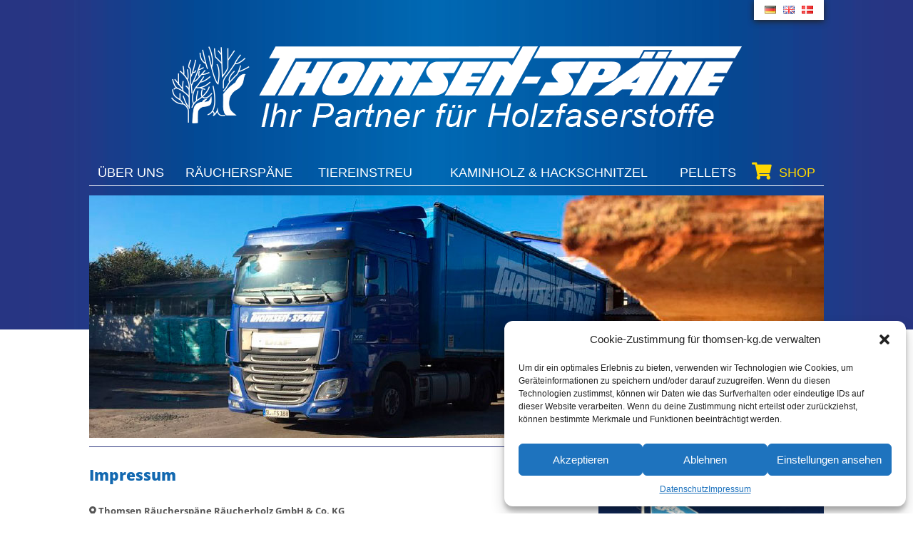

--- FILE ---
content_type: text/html; charset=UTF-8
request_url: https://www.thomsen-kg.de/impressum/
body_size: 10265
content:
<!doctype html>
<html lang="de" prefix="og: http://ogp.me/ns#">
<head>
	<meta charset="UTF-8">
	<meta name="viewport" content="width=device-width, initial-scale=1">
	<link rel="profile" href="https://gmpg.org/xfn/11">
	<link href="//www.thomsen-kg.de/wp-content/uploads/omgf/omgf-stylesheet-77/omgf-stylesheet-77.css?ver=1665754009" rel="stylesheet">
		<link href="https://www.thomsen-kg.de/wp-content/themes/thomsen/inc/fontawesome/css/all.css" rel="stylesheet">
	<title>Impressum - Thomsen Späne</title>

<!-- This site is optimized with the Yoast SEO plugin v7.8 - https://yoast.com/wordpress/plugins/seo/ -->
<link rel="canonical" href="https://www.thomsen-kg.de/impressum/" />
<meta property="og:locale" content="de_DE" />
<meta property="og:type" content="article" />
<meta property="og:title" content="Impressum - Thomsen Späne" />
<meta property="og:url" content="https://www.thomsen-kg.de/impressum/" />
<meta property="og:site_name" content="Thomsen Späne" />
<meta property="og:image" content="https://www.thomsen-kg.de/wp-content/uploads/2017/12/ueber-uns02.jpg" />
<meta property="og:image:secure_url" content="https://www.thomsen-kg.de/wp-content/uploads/2017/12/ueber-uns02.jpg" />
<meta property="og:image:width" content="370" />
<meta property="og:image:height" content="278" />
<meta name="twitter:card" content="summary_large_image" />
<meta name="twitter:title" content="Impressum - Thomsen Späne" />
<meta name="twitter:image" content="https://www.thomsen-kg.de/wp-content/uploads/2017/12/ueber-uns02-320x210.jpg" />
<script type='application/ld+json'>{"@context":"https:\/\/schema.org","@type":"Organization","url":"https:\/\/www.thomsen-kg.de\/","sameAs":[],"@id":"https:\/\/www.thomsen-kg.de\/#organization","name":"Thomsen Sp\u00e4hne","logo":"http:\/\/www.2.thomsen-kg.de\/wp-content\/uploads\/2017\/12\/thomsen-logo.png"}</script>
<!-- / Yoast SEO plugin. -->

<link rel='dns-prefetch' href='//use.fontawesome.com' />
<link rel='dns-prefetch' href='//s.w.org' />
<link rel="alternate" type="application/rss+xml" title="Thomsen Späne &raquo; Feed" href="https://www.thomsen-kg.de/feed/" />
		<script type="text/javascript">
			window._wpemojiSettings = {"baseUrl":"https:\/\/s.w.org\/images\/core\/emoji\/11\/72x72\/","ext":".png","svgUrl":"https:\/\/s.w.org\/images\/core\/emoji\/11\/svg\/","svgExt":".svg","source":{"concatemoji":"https:\/\/www.thomsen-kg.de\/wp-includes\/js\/wp-emoji-release.min.js?ver=4.9.26"}};
			!function(e,a,t){var n,r,o,i=a.createElement("canvas"),p=i.getContext&&i.getContext("2d");function s(e,t){var a=String.fromCharCode;p.clearRect(0,0,i.width,i.height),p.fillText(a.apply(this,e),0,0);e=i.toDataURL();return p.clearRect(0,0,i.width,i.height),p.fillText(a.apply(this,t),0,0),e===i.toDataURL()}function c(e){var t=a.createElement("script");t.src=e,t.defer=t.type="text/javascript",a.getElementsByTagName("head")[0].appendChild(t)}for(o=Array("flag","emoji"),t.supports={everything:!0,everythingExceptFlag:!0},r=0;r<o.length;r++)t.supports[o[r]]=function(e){if(!p||!p.fillText)return!1;switch(p.textBaseline="top",p.font="600 32px Arial",e){case"flag":return s([55356,56826,55356,56819],[55356,56826,8203,55356,56819])?!1:!s([55356,57332,56128,56423,56128,56418,56128,56421,56128,56430,56128,56423,56128,56447],[55356,57332,8203,56128,56423,8203,56128,56418,8203,56128,56421,8203,56128,56430,8203,56128,56423,8203,56128,56447]);case"emoji":return!s([55358,56760,9792,65039],[55358,56760,8203,9792,65039])}return!1}(o[r]),t.supports.everything=t.supports.everything&&t.supports[o[r]],"flag"!==o[r]&&(t.supports.everythingExceptFlag=t.supports.everythingExceptFlag&&t.supports[o[r]]);t.supports.everythingExceptFlag=t.supports.everythingExceptFlag&&!t.supports.flag,t.DOMReady=!1,t.readyCallback=function(){t.DOMReady=!0},t.supports.everything||(n=function(){t.readyCallback()},a.addEventListener?(a.addEventListener("DOMContentLoaded",n,!1),e.addEventListener("load",n,!1)):(e.attachEvent("onload",n),a.attachEvent("onreadystatechange",function(){"complete"===a.readyState&&t.readyCallback()})),(n=t.source||{}).concatemoji?c(n.concatemoji):n.wpemoji&&n.twemoji&&(c(n.twemoji),c(n.wpemoji)))}(window,document,window._wpemojiSettings);
		</script>
		<style type="text/css">
img.wp-smiley,
img.emoji {
	display: inline !important;
	border: none !important;
	box-shadow: none !important;
	height: 1em !important;
	width: 1em !important;
	margin: 0 .07em !important;
	vertical-align: -0.1em !important;
	background: none !important;
	padding: 0 !important;
}
</style>
<link rel='stylesheet' id='contact-form-7-css'  href='https://www.thomsen-kg.de/wp-content/plugins/contact-form-7/includes/css/styles.css?ver=5.0.2' type='text/css' media='all' />
<link rel='stylesheet' id='rtl-1-css'  href='https://www.thomsen-kg.de/wp-content/themes/thomsen/rtl.css?ver=1531405881' type='text/css' media='all' />
<link rel='stylesheet' id='style-2-css'  href='https://www.thomsen-kg.de/wp-content/themes/thomsen/style.css?ver=1749718581' type='text/css' media='all' />
<link rel='stylesheet' id='cmplz-general-css'  href='https://www.thomsen-kg.de/wp-content/plugins/complianz-gdpr/assets/css/cookieblocker.min.css?ver=6.4.0' type='text/css' media='all' />
<link rel='stylesheet' id='thomsen-style-css'  href='https://www.thomsen-kg.de/wp-content/themes/thomsen/style.css?ver=4.9.26' type='text/css' media='all' />
<link rel='stylesheet' id='fancybox-css'  href='https://www.thomsen-kg.de/wp-content/plugins/easy-fancybox/fancybox/jquery.fancybox.min.css?ver=1.3.20' type='text/css' media='screen' />
<link rel='stylesheet' id='video-js-css'  href='https://www.thomsen-kg.de/wp-content/plugins/video-embed-thumbnail-generator/video-js/v7/video-js.min.css?ver=7.13.3' type='text/css' media='all' />
<link rel='stylesheet' id='video-js-kg-skin-css'  href='https://www.thomsen-kg.de/wp-content/plugins/video-embed-thumbnail-generator/video-js/v7/kg-video-js-skin.css?ver=4.7.2' type='text/css' media='all' />
<link rel='stylesheet' id='kgvid_video_styles-css'  href='https://www.thomsen-kg.de/wp-content/plugins/video-embed-thumbnail-generator/css/kgvid_styles.css?ver=4.7.2' type='text/css' media='all' />
<link rel='stylesheet' id='bfa-font-awesome-css'  href='https://use.fontawesome.com/releases/v5.15.4/css/all.css?ver=2.0.3' type='text/css' media='all' />
<link rel='stylesheet' id='bfa-font-awesome-v4-shim-css'  href='https://use.fontawesome.com/releases/v5.15.4/css/v4-shims.css?ver=2.0.3' type='text/css' media='all' />
<style id='bfa-font-awesome-v4-shim-inline-css' type='text/css'>

			@font-face {
				font-family: 'FontAwesome';
				src: url('https://use.fontawesome.com/releases/v5.15.4/webfonts/fa-brands-400.eot'),
				url('https://use.fontawesome.com/releases/v5.15.4/webfonts/fa-brands-400.eot?#iefix') format('embedded-opentype'),
				url('https://use.fontawesome.com/releases/v5.15.4/webfonts/fa-brands-400.woff2') format('woff2'),
				url('https://use.fontawesome.com/releases/v5.15.4/webfonts/fa-brands-400.woff') format('woff'),
				url('https://use.fontawesome.com/releases/v5.15.4/webfonts/fa-brands-400.ttf') format('truetype'),
				url('https://use.fontawesome.com/releases/v5.15.4/webfonts/fa-brands-400.svg#fontawesome') format('svg');
			}

			@font-face {
				font-family: 'FontAwesome';
				src: url('https://use.fontawesome.com/releases/v5.15.4/webfonts/fa-solid-900.eot'),
				url('https://use.fontawesome.com/releases/v5.15.4/webfonts/fa-solid-900.eot?#iefix') format('embedded-opentype'),
				url('https://use.fontawesome.com/releases/v5.15.4/webfonts/fa-solid-900.woff2') format('woff2'),
				url('https://use.fontawesome.com/releases/v5.15.4/webfonts/fa-solid-900.woff') format('woff'),
				url('https://use.fontawesome.com/releases/v5.15.4/webfonts/fa-solid-900.ttf') format('truetype'),
				url('https://use.fontawesome.com/releases/v5.15.4/webfonts/fa-solid-900.svg#fontawesome') format('svg');
			}

			@font-face {
				font-family: 'FontAwesome';
				src: url('https://use.fontawesome.com/releases/v5.15.4/webfonts/fa-regular-400.eot'),
				url('https://use.fontawesome.com/releases/v5.15.4/webfonts/fa-regular-400.eot?#iefix') format('embedded-opentype'),
				url('https://use.fontawesome.com/releases/v5.15.4/webfonts/fa-regular-400.woff2') format('woff2'),
				url('https://use.fontawesome.com/releases/v5.15.4/webfonts/fa-regular-400.woff') format('woff'),
				url('https://use.fontawesome.com/releases/v5.15.4/webfonts/fa-regular-400.ttf') format('truetype'),
				url('https://use.fontawesome.com/releases/v5.15.4/webfonts/fa-regular-400.svg#fontawesome') format('svg');
				unicode-range: U+F004-F005,U+F007,U+F017,U+F022,U+F024,U+F02E,U+F03E,U+F044,U+F057-F059,U+F06E,U+F070,U+F075,U+F07B-F07C,U+F080,U+F086,U+F089,U+F094,U+F09D,U+F0A0,U+F0A4-F0A7,U+F0C5,U+F0C7-F0C8,U+F0E0,U+F0EB,U+F0F3,U+F0F8,U+F0FE,U+F111,U+F118-F11A,U+F11C,U+F133,U+F144,U+F146,U+F14A,U+F14D-F14E,U+F150-F152,U+F15B-F15C,U+F164-F165,U+F185-F186,U+F191-F192,U+F1AD,U+F1C1-F1C9,U+F1CD,U+F1D8,U+F1E3,U+F1EA,U+F1F6,U+F1F9,U+F20A,U+F247-F249,U+F24D,U+F254-F25B,U+F25D,U+F267,U+F271-F274,U+F279,U+F28B,U+F28D,U+F2B5-F2B6,U+F2B9,U+F2BB,U+F2BD,U+F2C1-F2C2,U+F2D0,U+F2D2,U+F2DC,U+F2ED,U+F328,U+F358-F35B,U+F3A5,U+F3D1,U+F410,U+F4AD;
			}
		
</style>
<script>if (document.location.protocol != "https:") {document.location = document.URL.replace(/^http:/i, "https:");}</script><script type='text/javascript' src='https://www.thomsen-kg.de/wp-includes/js/jquery/jquery.js?ver=1.12.4'></script>
<script type='text/javascript' src='https://www.thomsen-kg.de/wp-includes/js/jquery/jquery-migrate.min.js?ver=1.4.1'></script>
<link rel='https://api.w.org/' href='https://www.thomsen-kg.de/wp-json/' />
<link rel="EditURI" type="application/rsd+xml" title="RSD" href="https://www.thomsen-kg.de/xmlrpc.php?rsd" />
<link rel="wlwmanifest" type="application/wlwmanifest+xml" href="https://www.thomsen-kg.de/wp-includes/wlwmanifest.xml" /> 
<meta name="generator" content="WordPress 4.9.26" />
<link rel='shortlink' href='https://www.thomsen-kg.de/?p=22' />
<link rel="alternate" type="application/json+oembed" href="https://www.thomsen-kg.de/wp-json/oembed/1.0/embed?url=https%3A%2F%2Fwww.thomsen-kg.de%2Fimpressum%2F" />
<link rel="alternate" type="text/xml+oembed" href="https://www.thomsen-kg.de/wp-json/oembed/1.0/embed?url=https%3A%2F%2Fwww.thomsen-kg.de%2Fimpressum%2F&#038;format=xml" />
<link rel="alternate" hreflang="de" href="https://www.thomsen-kg.de/impressum/" title="01 - Deutsch" />
<link rel="alternate" hreflang="en" href="https://www.thomsen-kg.de/en/impressum-datenschutz/" title="02 - English" />
<link rel="alternate" hreflang="da" href="https://www.thomsen-kg.de/dk/impressum-datenschutz/" title="03 - Dansk" />
<style>.cmplz-hidden{display:none!important;}</style>		<style type="text/css" id="wp-custom-css">
			.bilderstart p:nth-child(2){
	width: 235px;
	height: 175px;
	overflow: hidden;
	margin: 0 auto;
}
.bilderueberuns p:first-child{
	width: 226px;
	height: 182px;
	overflow: hidden;
	margin: 0 auto;
}
.bilderueberuns p img{
	max-width:320px;
	margin-left: 50%;
	transform: translateX(-50%);
}
.bilderspaene p:nth-child(2){
    height: 155px;
    overflow: hidden;
    margin: 0 auto;
}
.bilderspaene p img{
	max-width: 360px;
	margin-left: 50%;
	transform: translateX(-50%);
}
.bilderpaddock p:nth-child(2){
	max-height: 220px;
	overflow: hidden;
	margin: 0 auto;
}
.captain{
	position: relative;
	top: -50px;
	left: 100px;
	margin-bottom: -60px;
}
 @media only screen and (max-width: 1000px) {

.su-row.einszudrei p a.fancybox.image, .su-row.einszudrei .adrtexte a.fancybox.image{
	min-height: unset;
}
	 .su-row.einszudrei h3{
		 font-size: 0.8em;
	 }
}

 @media only screen and (max-width: 768px) {
	 .su-row.einszudrei h3{
		 font-size: 1em;
	 }
	 .footertext{
		 text-align:center;
	 }
	 .footermenue p{
		 text-align:center;
	 }
	 .su-row.einszudrei.icons .su-column.su-column-size-2-3{
		 padding: 6px 0 0 20px;
	 }
	 .su-row.einszudrei p:nth-child(6){
		 letter-spacing: -0.5px;
	 }
}		</style>
	</head>

<body data-rsssl=1 data-cmplz=1 class="page-template-default page page-id-22">
<div id="page" class="site">
	<a class="skip-link screen-reader-text" href="#content">Skip to content</a>
	<header id="masthead" class="site-header">
		<div class="bg-verlauf"><img src="/wp-content/uploads/2017/12/thomsen-bg-verlauf.jpg" alt="Hintergrund-Farbverlauf" /></div>
		
<aside id="secondary" class="widget-area">
	<section id="mslswidget-2" class="widget widget_mslswidget"><a href="https://www.thomsen-kg.de/impressum/" title="01 - Deutsch" class="current_language"><img src="https://www.thomsen-kg.de/wp-content/plugins/multisite-language-switcher/flags/de.png" alt="de_DE"/></a><a href="https://www.thomsen-kg.de/en/impressum-datenschutz/" title="02 - English"><img src="https://www.thomsen-kg.de/wp-content/plugins/multisite-language-switcher/flags/gb.png" alt="en-gb"/></a><a href="https://www.thomsen-kg.de/dk/impressum-datenschutz/" title="03 - Dansk"><img src="https://www.thomsen-kg.de/wp-content/plugins/multisite-language-switcher/flags/dk.png" alt="da_DK"/></a></section></aside><!-- #secondary -->
		<div class="site-branding">
			<a href="https://www.thomsen-kg.de/" rel="home"><img class="mainlogo" src="/wp-content/uploads/2018/12/logo2.png" alt="Thomsen Späne" />		</div><!-- .site-branding -->

		<nav id="site-navigation" class="main-navigation">
			<button class="menu-toggle" aria-controls="primary-menu" aria-expanded="false">&#9776; Navigation</button>
			<div class="menu-menu-1-container"><ul id="primary-menu" class="menu"><li id="menu-item-31" class="menu-item menu-item-type-post_type menu-item-object-page menu-item-31"><a href="https://www.thomsen-kg.de/ueber-uns/">Über uns</a></li>
<li id="menu-item-32" class="menu-item menu-item-type-post_type menu-item-object-page menu-item-has-children menu-item-32"><a href="https://www.thomsen-kg.de/raeucherspaene/">Räucherspäne</a>
<ul class="sub-menu">
	<li id="menu-item-239" class="menu-item menu-item-type-post_type menu-item-object-page menu-item-239"><a href="https://www.thomsen-kg.de/raeucherspaene/">Räucherspäne</a></li>
	<li id="menu-item-238" class="menu-item menu-item-type-post_type menu-item-object-page menu-item-238"><a href="https://www.thomsen-kg.de/raeucherspaene/raeucherhoelzer/">Räucherhölzer</a></li>
	<li id="menu-item-237" class="menu-item menu-item-type-post_type menu-item-object-page menu-item-237"><a href="https://www.thomsen-kg.de/raeucherspaene/raeuchergewuerze/">Räuchergewürze</a></li>
</ul>
</li>
<li id="menu-item-33" class="menu-item menu-item-type-post_type menu-item-object-page menu-item-has-children menu-item-33"><a href="https://www.thomsen-kg.de/einstreu-viehhaltung/">Tiereinstreu</a>
<ul class="sub-menu">
	<li id="menu-item-360" class="menu-item menu-item-type-post_type menu-item-object-page menu-item-360"><a href="https://www.thomsen-kg.de/einstreu-viehhaltung/">Landwirtschaft und Pferdehaltung</a></li>
	<li id="menu-item-362" class="menu-item menu-item-type-post_type menu-item-object-page menu-item-362"><a href="https://www.thomsen-kg.de/einstreu-viehhaltung/einstreu-spaene-chips-fuer-nager-und-reptilienhaltung/">Kleintier- und Reptilienhaltung</a></li>
	<li id="menu-item-363" class="menu-item menu-item-type-post_type menu-item-object-page menu-item-363"><a href="https://www.thomsen-kg.de/einstreu-viehhaltung/hackschnitzel-fuer-die-reithalle-aussenreitplatz-und-paddock/">Reithalle, Außenreitplatz und Paddock</a></li>
</ul>
</li>
<li id="menu-item-34" class="menu-item menu-item-type-post_type menu-item-object-page menu-item-has-children menu-item-34"><a href="https://www.thomsen-kg.de/kamin-brennholz/">Kaminholz &amp; Hackschnitzel</a>
<ul class="sub-menu">
	<li id="menu-item-389" class="menu-item menu-item-type-post_type menu-item-object-page menu-item-389"><a href="https://www.thomsen-kg.de/kamin-brennholz/">Kamin &amp; Brennholz</a></li>
	<li id="menu-item-361" class="menu-item menu-item-type-post_type menu-item-object-page menu-item-361"><a href="https://www.thomsen-kg.de/kamin-brennholz/hackschnitzel-und-rindenmulch-fuer-garten-und-heizkraftwerke/">Hackschnitzel für Garten und Heizkraftwerke</a></li>
</ul>
</li>
<li id="menu-item-35" class="menu-item menu-item-type-post_type menu-item-object-page menu-item-35"><a href="https://www.thomsen-kg.de/pellets/">Pellets</a></li>
<li id="menu-item-36" class="shopmenue menu-item menu-item-type-post_type menu-item-object-page menu-item-36"><a href="https://www.thomsen-kg.de/shop/">Shop</a></li>
</ul></div>		</nav><!-- #site-navigation -->
	</header><!-- #masthead -->

	<div id="content" class="site-content">

	<div id="primary" class="content-area">
		<main id="main" class="site-main">

			
<article id="post-22" class="post-22 page type-page status-publish hentry">
	<div class="entry-content">
		<div style="max-width: 1030px; margin: 0 auto;" class="ml-slider-3-8-1 metaslider metaslider-flex metaslider-65 ml-slider">
    
    <div id="metaslider_container_65">
        <div id="metaslider_65">
            <ul class="slides">
                <li style="display: block; width: 100%;" class="slide-67 ms-image"><img src="https://www.thomsen-kg.de/wp-content/uploads/2017/12/slider-unterseite01.jpg" height="340" width="1030" alt="" class="slider-65 slide-67" /></li>
            </ul>
        </div>
        
    </div>
</div>
<div class="su-divider su-divider-style-default dunkelblauelinie" style="margin:12px 0;border-width:1px;border-color:#2f387f"></div>
<div class="su-row einszudrei verlauf">
<div class="su-column su-column-size-2-3"><div class="su-column-inner su-clearfix">
<h1>Impressum</h1>
</div></div>
<div class="su-column su-column-size-1-3"><div class="su-column-inner su-clearfix">
</div></div></div>
<div class="su-row einszudrei">
<div class="su-column su-column-size-2-3 adrtexte"><div class="su-column-inner su-clearfix">
<i class="fa fa-map-marker " ></i> <strong>Thomsen Räucherspäne Räucherholz GmbH &amp; Co. KG</strong><br />
Lecker Chaussee 14<br />
24983 Handewitt</p>
<i class="fa fa-phone " ></i> (+49) 4608 492<br />
<i class="fa fa-fax " ></i> (+49) 4608 1538</p>
<i class="fa fa-at " ></i> <a href="mailto:info@thomsen-kg.de">info@thomsen-kg.de<br />
</a><i class="fa fa-globe " ></i> <a href="https://www.thomsen-kg.de">https://www.thomsen-kg.de</a></p>
<i class="fa fa-user " ></i> <strong>Persönlich haftende Gesellschafterin:</strong><br />
Thomsen Räucherspäne Räucherholz GmbH &amp; Co. KG<br />
Vertretungsberechtigter Geschäftsführer: Helmut Thomsen</p>
<i class="fa fa-user " ></i> <strong>Registergericht:</strong><br />
Amtsgericht Flensburg<br />
Registernummer: HRA 2036<br />
Umsatzsteuer-Identifikationsnummer gemäß § 27 a Umsatzsteuergesetz: DE 174214118</p>
<i class="fa fa-clock-o " ></i> <strong>Öffnungszeiten:</strong><br />
Mo – Fr: 06:00 – 16:30 Uhr<br />
Sa: 06:00 – 12:00 Uhr<br />
Das Büro ist ab 8:00 Uhr besetzt.</p>
</div></div>
<div class="su-column su-column-size-1-3"><div class="su-column-inner su-clearfix">
<p><a href="https://www.thomsen-kg.de/wp-content/uploads/2017/12/ueber-uns02.jpg"><img class="alignnone wp-image-73 size-thumbnail" src="https://www.thomsen-kg.de/wp-content/uploads/2017/12/ueber-uns02-320x210.jpg" alt="" width="320" height="210" /></a></p>
</div></div></div>
<div class="su-divider su-divider-style-default dunkelblauelinie" style="margin:12px 0;border-width:1px;border-color:#2f387f"></div>
<div class="su-row einszudrei verlauf">
<div class="su-column su-column-size-2-3"><div class="su-column-inner su-clearfix">
<h2>Konzeption, Design und Umsetzung</h2>
</div></div>
<div class="su-column su-column-size-1-3"><div class="su-column-inner su-clearfix">
</div></div></div>
<div class="su-row einszudrei">
<div class="su-column su-column-size-2-3 adrtexte"><div class="su-column-inner su-clearfix">
<i class="fa fa-map-marker " ></i> <strong>Freshkonzept GmbH</strong><br />
Mühlendamm 21<br />
24937 Flensburg</p>
<i class="fa fa-phone " ></i> (+49) 461 8405235</p>
<i class="fa fa-at " ></i> <a href="mailto:info@freshkonzept.de">info@freshkonzept.de</a><br />
<i class="fa fa-globe " ></i> <a href="https://www.freshkonzept.de" target="_blank" rel="noopener">https://www.freshkonzept.de</a></p>
</div></div>
<div class="su-column su-column-size-1-3"><div class="su-column-inner su-clearfix">
<p><img class="alignnone wp-image-16435 size-medium" src="https://www.thomsen-kg.de/wp-content/uploads/2023/01/freshkonzept_logo-400x87.png" alt="" width="400" height="87" srcset="https://www.thomsen-kg.de/wp-content/uploads/2023/01/freshkonzept_logo-400x87.png 400w, https://www.thomsen-kg.de/wp-content/uploads/2023/01/freshkonzept_logo.png 500w" sizes="(max-width: 400px) 100vw, 400px" /></p>
</div></div></div>
<div class="su-row einszudrei verlauf">
<div class="su-column su-column-size-2-3"><div class="su-column-inner su-clearfix">
<ol style="font-size: 1.2em;">
<li style="list-style-type: none;">
<h3>Bildrechte und Quellen</h3>
<ul>
<li>© Thomsen Räucherspäne Räucherholz GmbH &amp; Co. KG</li>
<li>© fotolia.com, kozorog</li>
<li>© fotolia.com, BillionPhotos.com</li>
<li>© fotolia.com, dederer</li>
<li>© fotolia.com, Rawf8</li>
<li>© fotolia.com, arinahabich</li>
<li>© fotolia.com, dinostock</li>
<li>© fotolia.com, agnormark</li>
<li>© fotolia.com, skumer</li>
<li>© fotolia.com, toncha</li>
</ul>
</div></div>
</div></li>
</ol>
	</div><!-- .entry-content -->

	</article><!-- #post-22 -->

		</main><!-- #main -->
	</div><!-- #primary -->


	</div><!-- #content -->

	<footer id="colophon" class="site-footer">
		<div class="bg-footer">
		<div class="su-row footertext">
<div class="su-column su-column-size-2-3"><div class="su-column-inner su-clearfix">
<i class="fa fa-map-marker " ></i> Lecker Chaussee 14, Handewitt | <i class="fa fa-phone " ></i> 04608 492 | <i class="fa fa-at " ></i> <a href="mailto:info@thomsen-kg.de">info@thomsen-kg.de</a></p>
</div></div>
<div class="su-column su-column-size-1-3 footermenue"><div class="su-column-inner su-clearfix">
<p><a href="/">Home</a> | <a href="/kontakt/">Kontakt</a> | <a href="/impressum/">Impressum</a> | <a href="/datenschutz/">Datenschutz</a></p>
</div></div>
</div>
		</div>	
	</footer><!-- #colophon -->
</div><!-- #page -->


<!-- Consent Management powered by Complianz | GDPR/CCPA Cookie Consent https://wordpress.org/plugins/complianz-gdpr -->
<div id="cmplz-cookiebanner-container"><div class="cmplz-cookiebanner cmplz-hidden banner-1 optin cmplz-bottom-right cmplz-categories-type-view-preferences" aria-modal="true" data-nosnippet="true" role="dialog" aria-live="polite" aria-labelledby="cmplz-header-1-optin" aria-describedby="cmplz-message-1-optin">
	<div class="cmplz-header">
		<div class="cmplz-logo"></div>
		<div class="cmplz-title" id="cmplz-header-1-optin">Cookie-Zustimmung für thomsen-kg.de verwalten</div>
		<div class="cmplz-close" tabindex="0" role="button" aria-label="close-dialog">
			<svg aria-hidden="true" focusable="false" data-prefix="fas" data-icon="times" class="svg-inline--fa fa-times fa-w-11" role="img" xmlns="http://www.w3.org/2000/svg" viewBox="0 0 352 512"><path fill="currentColor" d="M242.72 256l100.07-100.07c12.28-12.28 12.28-32.19 0-44.48l-22.24-22.24c-12.28-12.28-32.19-12.28-44.48 0L176 189.28 75.93 89.21c-12.28-12.28-32.19-12.28-44.48 0L9.21 111.45c-12.28 12.28-12.28 32.19 0 44.48L109.28 256 9.21 356.07c-12.28 12.28-12.28 32.19 0 44.48l22.24 22.24c12.28 12.28 32.2 12.28 44.48 0L176 322.72l100.07 100.07c12.28 12.28 32.2 12.28 44.48 0l22.24-22.24c12.28-12.28 12.28-32.19 0-44.48L242.72 256z"></path></svg>
		</div>
	</div>

	<div class="cmplz-divider cmplz-divider-header"></div>
	<div class="cmplz-body">
		<div class="cmplz-message" id="cmplz-message-1-optin">Um dir ein optimales Erlebnis zu bieten, verwenden wir Technologien wie Cookies, um Geräteinformationen zu speichern und/oder darauf zuzugreifen. Wenn du diesen Technologien zustimmst, können wir Daten wie das Surfverhalten oder eindeutige IDs auf dieser Website verarbeiten. Wenn du deine Zustimmung nicht erteilst oder zurückziehst, können bestimmte Merkmale und Funktionen beeinträchtigt werden.</div>
		<!-- categories start -->
		<div class="cmplz-categories">
			<details class="cmplz-category cmplz-functional" >
				<summary>
						<span class="cmplz-category-header">
							<span class="cmplz-category-title">Funktional</span>
							<span class='cmplz-always-active'>
								<span class="cmplz-banner-checkbox">
									<input type="checkbox"
										   id="cmplz-functional-optin"
										   data-category="cmplz_functional"
										   class="cmplz-consent-checkbox cmplz-functional"
										   size="40"
										   value="1"/>
									<label class="cmplz-label" for="cmplz-functional-optin" tabindex="0"><span class="screen-reader-text">Funktional</span></label>
								</span>
								Immer aktiv							</span>
							<span class="cmplz-icon cmplz-open">
								<svg xmlns="http://www.w3.org/2000/svg" viewBox="0 0 448 512"  height="18" ><path d="M224 416c-8.188 0-16.38-3.125-22.62-9.375l-192-192c-12.5-12.5-12.5-32.75 0-45.25s32.75-12.5 45.25 0L224 338.8l169.4-169.4c12.5-12.5 32.75-12.5 45.25 0s12.5 32.75 0 45.25l-192 192C240.4 412.9 232.2 416 224 416z"/></svg>
							</span>
						</span>
				</summary>
				<div class="cmplz-description">
					<span class="cmplz-description-functional">Die technische Speicherung oder der Zugang ist unbedingt erforderlich für den rechtmäßigen Zweck, die Nutzung eines bestimmten Dienstes zu ermöglichen, der vom Teilnehmer oder Nutzer ausdrücklich gewünscht wird, oder für den alleinigen Zweck, die Übertragung einer Nachricht über ein elektronisches Kommunikationsnetz durchzuführen.</span>
				</div>
			</details>

			<details class="cmplz-category cmplz-preferences" >
				<summary>
						<span class="cmplz-category-header">
							<span class="cmplz-category-title">Vorlieben</span>
							<span class="cmplz-banner-checkbox">
								<input type="checkbox"
									   id="cmplz-preferences-optin"
									   data-category="cmplz_preferences"
									   class="cmplz-consent-checkbox cmplz-preferences"
									   size="40"
									   value="1"/>
								<label class="cmplz-label" for="cmplz-preferences-optin" tabindex="0"><span class="screen-reader-text">Vorlieben</span></label>
							</span>
							<span class="cmplz-icon cmplz-open">
								<svg xmlns="http://www.w3.org/2000/svg" viewBox="0 0 448 512"  height="18" ><path d="M224 416c-8.188 0-16.38-3.125-22.62-9.375l-192-192c-12.5-12.5-12.5-32.75 0-45.25s32.75-12.5 45.25 0L224 338.8l169.4-169.4c12.5-12.5 32.75-12.5 45.25 0s12.5 32.75 0 45.25l-192 192C240.4 412.9 232.2 416 224 416z"/></svg>
							</span>
						</span>
				</summary>
				<div class="cmplz-description">
					<span class="cmplz-description-preferences">Die technische Speicherung oder der Zugriff ist für den rechtmäßigen Zweck der Speicherung von Präferenzen erforderlich, die nicht vom Abonnenten oder Benutzer angefordert wurden.</span>
				</div>
			</details>

			<details class="cmplz-category cmplz-statistics" >
				<summary>
						<span class="cmplz-category-header">
							<span class="cmplz-category-title">Statistiken</span>
							<span class="cmplz-banner-checkbox">
								<input type="checkbox"
									   id="cmplz-statistics-optin"
									   data-category="cmplz_statistics"
									   class="cmplz-consent-checkbox cmplz-statistics"
									   size="40"
									   value="1"/>
								<label class="cmplz-label" for="cmplz-statistics-optin" tabindex="0"><span class="screen-reader-text">Statistiken</span></label>
							</span>
							<span class="cmplz-icon cmplz-open">
								<svg xmlns="http://www.w3.org/2000/svg" viewBox="0 0 448 512"  height="18" ><path d="M224 416c-8.188 0-16.38-3.125-22.62-9.375l-192-192c-12.5-12.5-12.5-32.75 0-45.25s32.75-12.5 45.25 0L224 338.8l169.4-169.4c12.5-12.5 32.75-12.5 45.25 0s12.5 32.75 0 45.25l-192 192C240.4 412.9 232.2 416 224 416z"/></svg>
							</span>
						</span>
				</summary>
				<div class="cmplz-description">
					<span class="cmplz-description-statistics">Die technische Speicherung oder der Zugriff, der ausschließlich zu statistischen Zwecken erfolgt.</span>
					<span class="cmplz-description-statistics-anonymous">Die technische Speicherung oder der Zugriff, der ausschließlich zu anonymen statistischen Zwecken verwendet wird. Ohne eine Vorladung, die freiwillige Zustimmung deines Internetdienstanbieters oder zusätzliche Aufzeichnungen von Dritten können die zu diesem Zweck gespeicherten oder abgerufenen Informationen allein in der Regel nicht dazu verwendet werden, dich zu identifizieren.</span>
				</div>
			</details>
			<details class="cmplz-category cmplz-marketing" >
				<summary>
						<span class="cmplz-category-header">
							<span class="cmplz-category-title">Marketing</span>
							<span class="cmplz-banner-checkbox">
								<input type="checkbox"
									   id="cmplz-marketing-optin"
									   data-category="cmplz_marketing"
									   class="cmplz-consent-checkbox cmplz-marketing"
									   size="40"
									   value="1"/>
								<label class="cmplz-label" for="cmplz-marketing-optin" tabindex="0"><span class="screen-reader-text">Marketing</span></label>
							</span>
							<span class="cmplz-icon cmplz-open">
								<svg xmlns="http://www.w3.org/2000/svg" viewBox="0 0 448 512"  height="18" ><path d="M224 416c-8.188 0-16.38-3.125-22.62-9.375l-192-192c-12.5-12.5-12.5-32.75 0-45.25s32.75-12.5 45.25 0L224 338.8l169.4-169.4c12.5-12.5 32.75-12.5 45.25 0s12.5 32.75 0 45.25l-192 192C240.4 412.9 232.2 416 224 416z"/></svg>
							</span>
						</span>
				</summary>
				<div class="cmplz-description">
					<span class="cmplz-description-marketing">Die technische Speicherung oder der Zugriff ist erforderlich, um Nutzerprofile zu erstellen, um Werbung zu versenden oder um den Nutzer auf einer Website oder über mehrere Websites hinweg zu ähnlichen Marketingzwecken zu verfolgen.</span>
				</div>
			</details>
		</div><!-- categories end -->
			</div>

	<div class="cmplz-links cmplz-information">
		<a class="cmplz-link cmplz-manage-options cookie-statement" href="#" data-relative_url="#cmplz-manage-consent-container">Optionen verwalten</a>
		<a class="cmplz-link cmplz-manage-third-parties cookie-statement" href="#" data-relative_url="#cmplz-cookies-overview">Dienste verwalten</a>
		<a class="cmplz-link cmplz-manage-vendors tcf cookie-statement" href="#" data-relative_url="#cmplz-tcf-wrapper">Anbieter verwalten</a>
		<a class="cmplz-link cmplz-external cmplz-read-more-purposes tcf" target="_blank" rel="noopener noreferrer nofollow" href="https://cookiedatabase.org/tcf/purposes/">Lese mehr über diese Zwecke</a>
			</div>

	<div class="cmplz-divider cmplz-footer"></div>

	<div class="cmplz-buttons">
		<button class="cmplz-btn cmplz-accept">Akzeptieren</button>
		<button class="cmplz-btn cmplz-deny">Ablehnen</button>
		<button class="cmplz-btn cmplz-view-preferences">Einstellungen ansehen</button>
		<button class="cmplz-btn cmplz-save-preferences">Einstellungen speichern</button>
		<a class="cmplz-btn cmplz-manage-options tcf cookie-statement" href="#" data-relative_url="#cmplz-manage-consent-container">Einstellungen ansehen</a>
			</div>

	<div class="cmplz-links cmplz-documents">
		<a class="cmplz-link cookie-statement" href="#" data-relative_url="">{title}</a>
		<a class="cmplz-link privacy-statement" href="#" data-relative_url="">{title}</a>
		<a class="cmplz-link impressum" href="#" data-relative_url="">{title}</a>
			</div>

</div>
</div>
					<div id="cmplz-manage-consent" data-nosnippet="true"><button class="cmplz-btn cmplz-hidden cmplz-manage-consent manage-consent-1">Zustimmung verwalten</button>

</div><link rel='stylesheet' id='metaslider-flex-slider-css'  href='https://www.thomsen-kg.de/wp-content/plugins/ml-slider/assets/sliders/flexslider/flexslider.css?ver=3.8.1' type='text/css' media='all' property='stylesheet' />
<link rel='stylesheet' id='metaslider-public-css'  href='https://www.thomsen-kg.de/wp-content/plugins/ml-slider/assets/metaslider/public.css?ver=3.8.1' type='text/css' media='all' property='stylesheet' />
<link rel='stylesheet' id='su-content-shortcodes-css'  href='https://www.thomsen-kg.de/wp-content/plugins/shortcodes-ultimate/assets/css/content-shortcodes.css?ver=5.0.4' type='text/css' media='all' />
<link rel='stylesheet' id='su-box-shortcodes-css'  href='https://www.thomsen-kg.de/wp-content/plugins/shortcodes-ultimate/assets/css/box-shortcodes.css?ver=5.0.4' type='text/css' media='all' />
<script type='text/javascript'>
/* <![CDATA[ */
var wpcf7 = {"apiSettings":{"root":"https:\/\/www.thomsen-kg.de\/wp-json\/contact-form-7\/v1","namespace":"contact-form-7\/v1"},"recaptcha":{"messages":{"empty":"Bitte best\u00e4tige, dass du keine Maschine bist."}}};
/* ]]> */
</script>
<script type='text/javascript' src='https://www.thomsen-kg.de/wp-content/plugins/contact-form-7/includes/js/scripts.js?ver=5.0.2'></script>
<script type='text/javascript' src='https://www.thomsen-kg.de/wp-content/themes/thomsen/js/navigation.js?ver=20151215'></script>
<script type='text/javascript' src='https://www.thomsen-kg.de/wp-content/themes/thomsen/js/skip-link-focus-fix.js?ver=20151215'></script>
<script type='text/javascript' src='https://www.thomsen-kg.de/wp-content/plugins/easy-fancybox/fancybox/jquery.fancybox.min.js?ver=1.3.20'></script>
<script type='text/javascript'>
var fb_timeout, fb_opts={'overlayShow':true,'hideOnOverlayClick':true,'showCloseButton':true,'margin':20,'centerOnScroll':true,'enableEscapeButton':true,'autoScale':true,'scriptPriority':10 };
if(typeof easy_fancybox_handler==='undefined'){
var easy_fancybox_handler=function(){
jQuery('.nofancybox,a.pin-it-button,a[href*="pinterest.com/pin/create"]').addClass('nolightbox');
/* IMG */
var fb_IMG_select='a[href*=".jpg"]:not(.nolightbox,li.nolightbox>a),area[href*=".jpg"]:not(.nolightbox),a[href*=".jpeg"]:not(.nolightbox,li.nolightbox>a),area[href*=".jpeg"]:not(.nolightbox),a[href*=".png"]:not(.nolightbox,li.nolightbox>a),area[href*=".png"]:not(.nolightbox),a[href*=".webp"]:not(.nolightbox,li.nolightbox>a),area[href*=".webp"]:not(.nolightbox)';
jQuery(fb_IMG_select).addClass('fancybox image').attr('rel','gallery');
jQuery('a.fancybox,area.fancybox,li.fancybox a').each(function(){jQuery(this).fancybox(jQuery.extend({},fb_opts,{'transitionIn':'elastic','easingIn':'easeOutBack','transitionOut':'elastic','easingOut':'easeInBack','opacity':false,'hideOnContentClick':false,'titleShow':true,'titlePosition':'over','titleFromAlt':true,'showNavArrows':true,'enableKeyboardNav':true,'cyclic':false}))});};
jQuery('a.fancybox-close').on('click',function(e){e.preventDefault();jQuery.fancybox.close()});
};
var easy_fancybox_auto=function(){setTimeout(function(){jQuery('#fancybox-auto').trigger('click')},1000);};
jQuery(easy_fancybox_handler);jQuery(document).on('post-load',easy_fancybox_handler);
jQuery(easy_fancybox_auto);
</script>
<script type='text/javascript' src='https://www.thomsen-kg.de/wp-content/plugins/easy-fancybox/js/jquery.easing.min.js?ver=1.4.1'></script>
<script type='text/javascript' src='https://www.thomsen-kg.de/wp-content/plugins/easy-fancybox/js/jquery.mousewheel.min.js?ver=3.1.13'></script>
<script type='text/javascript'>
/* <![CDATA[ */
var complianz = {"prefix":"cmplz_rt_","user_banner_id":"1","set_cookies":[],"block_ajax_content":"","banner_version":"14","version":"6.4.0","store_consent":"","do_not_track_enabled":"","consenttype":"optin","region":"eu","geoip":"","dismiss_timeout":"","disable_cookiebanner":"","soft_cookiewall":"","dismiss_on_scroll":"","cookie_expiry":"365","url":"https:\/\/www.thomsen-kg.de\/wp-json\/complianz\/v1\/","locale":"lang=de&locale=de_DE","set_cookies_on_root":"","cookie_domain":"","current_policy_id":"17","cookie_path":"\/","categories":{"statistics":"Statistiken","marketing":"Marketing"},"tcf_active":"","placeholdertext":"Klicke hier, um {category}-Cookies zu akzeptieren und diesen Inhalt zu aktivieren","css_file":"https:\/\/www.thomsen-kg.de\/wp-content\/uploads\/complianz\/css\/banner-{banner_id}-{type}.css?v=14","page_links":{"eu":{"cookie-statement":{"title":"Datenschutz","url":"https:\/\/www.thomsen-kg.de\/datenschutz\/"},"impressum":{"title":"Impressum","url":"https:\/\/www.thomsen-kg.de\/impressum\/"}},"us":{"impressum":{"title":"Impressum","url":"https:\/\/www.thomsen-kg.de\/impressum\/"}},"uk":{"impressum":{"title":"Impressum","url":"https:\/\/www.thomsen-kg.de\/impressum\/"}},"ca":{"impressum":{"title":"Impressum","url":"https:\/\/www.thomsen-kg.de\/impressum\/"}},"au":{"impressum":{"title":"Impressum","url":"https:\/\/www.thomsen-kg.de\/impressum\/"}},"za":{"impressum":{"title":"Impressum","url":"https:\/\/www.thomsen-kg.de\/impressum\/"}},"br":{"impressum":{"title":"Impressum","url":"https:\/\/www.thomsen-kg.de\/impressum\/"}}},"tm_categories":"","forceEnableStats":"","preview":"","clean_cookies":""};
/* ]]> */
</script>
<script defer type='text/javascript' src='https://www.thomsen-kg.de/wp-content/plugins/complianz-gdpr/cookiebanner/js/complianz.min.js?ver=6.4.0'></script>
<script type='text/javascript'>
			
				document.addEventListener("cmplz_run_after_all_scripts", cmplz_cf7_fire_domContentLoadedEvent);
				function cmplz_cf7_fire_domContentLoadedEvent() {
					//fire a DomContentLoaded event, so the Contact Form 7 reCaptcha integration will work
					window.document.dispatchEvent(new Event("DOMContentLoaded", {
						bubbles: true,
						cancelable: true
					}));
				}
			
			
</script>
<script type='text/javascript' src='https://www.thomsen-kg.de/wp-includes/js/wp-embed.min.js?ver=4.9.26'></script>
<script type='text/javascript' src='https://www.thomsen-kg.de/wp-content/plugins/ml-slider/assets/sliders/flexslider/jquery.flexslider.min.js?ver=3.8.1'></script>
<script type='text/javascript'>
var metaslider_65 = function($) {
            $('#metaslider_65').addClass('flexslider'); /* theme/plugin conflict avoidance */
            $('#metaslider_65').flexslider({ 
                slideshowSpeed:500000,
                animation:"fade",
                controlNav:true,
                directionNav:true,
                pauseOnHover:true,
                direction:"horizontal",
                reverse:false,
                animationSpeed:600,
                prevText:"Previous",
                nextText:"Next",
                fadeFirstSlide:1,
                slideshow:false
            });
        };
        var timer_metaslider_65 = function() {
            var slider = !window.jQuery ? window.setTimeout(timer_metaslider_65, 100) : !jQuery.isReady ? window.setTimeout(timer_metaslider_65, 1) : metaslider_65(window.jQuery);
        };
        timer_metaslider_65();
</script>
				<script type="text/plain" data-service="google-analytics" async data-category="statistics" data-cmplz-src="https://www.googletagmanager.com/gtag/js?id=UA-90664710-8"></script><!-- Statistics script Complianz GDPR/CCPA -->
						<script type="text/plain" data-category="statistics">window['gtag_enable_tcf_support'] = false;
window.dataLayer = window.dataLayer || [];
function gtag(){dataLayer.push(arguments);}
gtag('js', new Date());
gtag('config', 'UA-90664710-8', {
	cookie_flags:'secure;samesite=none',
	
});
</script>
</body>
</html>


--- FILE ---
content_type: text/css
request_url: https://www.thomsen-kg.de/wp-content/themes/thomsen/rtl.css?ver=1531405881
body_size: 280
content:
/*
Theme Name: Thomsen Späne

Adding support for languages written in a Right To Left (RTL) direction is easy -
it's just a matter of overwriting all the horizontal positioning attributes
of your CSS stylesheet in a separate stylesheet file named rtl.css.

https://codex.wordpress.org/Right-to-Left_Language_Support

*/

/*
body {
	direction: rtl;
	unicode-bidi: embed;
}
*/


--- FILE ---
content_type: text/css
request_url: https://www.thomsen-kg.de/wp-content/themes/thomsen/style.css?ver=1749718581
body_size: 6714
content:
@charset "UTF-8";
/*!
Theme Name: Thomsen Späne
Theme URI: http://underscores.me/
Author: FRESH!KONZEPT
Author URI: http://www.freshkonzept.de
Description: Theme \"Thomsen Späne\" powered by FRESH!KONZEPT. Based on Thomsen Späne theme from github! Thanks!!!
Version: 1.0.0
License: GNU General Public License v2 or later
License URI: LICENSE
Text Domain: thomsen
Tags: custom-background, custom-logo, custom-menu, featured-images, threaded-comments, translation-ready

This theme, like WordPress, is licensed under the GPL.
Use it to make something cool, have fun, and share what you've learned with others.

Thomsen Späne is based on Underscores https://underscores.me/, (C) 2012-2017 Automattic, Inc.
Underscores is distributed under the terms of the GNU GPL v2 or later.

Normalizing styles have been helped along thanks to the fine work of
Nicolas Gallagher and Jonathan Neal https://necolas.github.io/normalize.css/
*/
/*--------------------------------------------------------------
>>> TABLE OF CONTENTS:
----------------------------------------------------------------
# Normalize
# Typography
# Elements
# Forms
# Navigation
	## Links
	## Menus
# Accessibility
# Alignments
# Clearings
# Widgets
# Content
	## Posts and pages
	## Comments
# Infinite scroll
# Media
	## Captions
	## Galleries
--------------------------------------------------------------*/
/*--------------------------------------------------------------
# Normalize
--------------------------------------------------------------*/
html {
  font-family: sans-serif;
  -webkit-text-size-adjust: 100%;
  -ms-text-size-adjust: 100%;
}
body {
  margin: 0;
}
article, aside, details, figcaption, figure, footer, header, main, menu, nav, section, summary {
  display: block;
}
audio, canvas, progress, video {
  display: inline-block;
  vertical-align: baseline;
}
audio:not([controls]) {
  display: none;
  height: 0;
}
[hidden], template {
  display: none;
}
a {
  background-color: transparent;
}
a:active, a:hover {
  outline: 0;
}
abbr[title] {
  border-bottom: 1px dotted;
}
b, strong {
  font-weight: bold;
}
dfn {
  font-style: italic;
}
h1 {
  font-size: 2em;
  margin: 0.67em 0;
}
mark {
  background: #ff0;
  color: #000;
}
small {
  font-size: 80%;
}
sub, sup {
  font-size: 75%;
  line-height: 0;
  position: relative;
  vertical-align: baseline;
}
sup {
  top: -0.5em;
}
sub {
  bottom: -0.25em;
}
img {
  border: 0;
}
svg:not(:root) {
  overflow: hidden;
}
figure {
  margin: 1em 40px;
}
hr {
  box-sizing: content-box;
  height: 0;
}
pre {
  overflow: auto;
}
code, kbd, pre, samp {
  font-family: monospace, monospace;
  font-size: 1em;
}
button, input, optgroup, select, textarea {
  color: inherit;
  font: inherit;
  margin: 0;
}
button {
  overflow: visible;
}
button, select {
  text-transform: none;
}
button, html input[type="button"], input[type="reset"], input[type="submit"] {
  -webkit-appearance: button;
  cursor: pointer;
}
button[disabled], html input[disabled] {
  cursor: default;
}
button::-moz-focus-inner, input::-moz-focus-inner {
  border: 0;
  padding: 0;
}
input {
  line-height: normal;
}
input[type="checkbox"], input[type="radio"] {
  box-sizing: border-box;
  padding: 0;
}
input[type="number"]::-webkit-inner-spin-button, input[type="number"]::-webkit-outer-spin-button {
  height: auto;
}
input[type="search"]::-webkit-search-cancel-button, input[type="search"]::-webkit-search-decoration {
  -webkit-appearance: none;
}
fieldset {
  border: 1px solid #c0c0c0;
  margin: 0 2px;
  padding: 0.35em 0.625em 0.75em;
}
legend {
  border: 0;
  padding: 0;
}
textarea {
  overflow: auto;
}
optgroup {
  font-weight: bold;
}
table {
  border-collapse: collapse;
  border-spacing: 0;
}
td, th {
  padding: 0;
}
/*--------------------------------------------------------------
# Typography
--------------------------------------------------------------*/
body, button, input, select, optgroup, textarea {
  color: #404040;
  font-family: sans-serif;
  font-size: 16px;
  font-size: 1rem;
  line-height: 1.5;
}
h1, h2, h3, h4, h5, h6 {
  clear: both;
}
p {
  margin-bottom: 1.5em;
}
dfn, cite, em, i {
  font-style: italic;
}
blockquote {
  margin: 0 1.5em;
}
address {
  margin: 0 0 1.5em;
}
pre {
  background: #eee;
  font-family: "Courier 10 Pitch", Courier, monospace;
  font-size: 15px;
  font-size: 0.9375rem;
  line-height: 1.6;
  margin-bottom: 1.6em;
  max-width: 100%;
  overflow: auto;
  padding: 1.6em;
}
code, kbd, tt, var {
  font-family: Monaco, Consolas, "Andale Mono", "DejaVu Sans Mono", monospace;
  font-size: 15px;
  font-size: 0.9375rem;
}
abbr, acronym {
  border-bottom: 1px dotted #666;
  cursor: help;
}
mark, ins {
  background: #fff9c0;
  text-decoration: none;
}
big {
  font-size: 125%;
}
/* open-sans-300 - latin */
@font-face {
  font-family: "Open Sans";
  font-style: normal;
  font-weight: 300;
  src: url("inc/fonts/open-sans-v34-latin-300.eot");
  /* IE9 Compat Modes */
  src: local(""), url("inc/fonts/open-sans-v34-latin-300.eot?#iefix") format("embedded-opentype"), url("inc/fonts/open-sans-v34-latin-300.woff2") format("woff2"), url("inc/fonts/open-sans-v34-latin-300.woff") format("woff"), url("inc/fonts/open-sans-v34-latin-300.ttf") format("truetype"), url("inc/fonts/open-sans-v34-latin-300.svg#OpenSans") format("svg");
  /* Legacy iOS */
}
/* open-sans-regular - latin */
@font-face {
  font-family: "Open Sans";
  font-style: normal;
  font-weight: 400;
  src: url("inc/fonts/open-sans-v34-latin-regular.eot");
  /* IE9 Compat Modes */
  src: local(""), url("inc/fonts/open-sans-v34-latin-regular.eot?#iefix") format("embedded-opentype"), url("inc/fonts/open-sans-v34-latin-regular.woff2") format("woff2"), url("inc/fonts/open-sans-v34-latin-regular.woff") format("woff"), url("inc/fonts/open-sans-v34-latin-regular.ttf") format("truetype"), url("inc/fonts/open-sans-v34-latin-regular.svg#OpenSans") format("svg");
  /* Legacy iOS */
}
/* open-sans-500 - latin */
@font-face {
  font-family: "Open Sans";
  font-style: normal;
  font-weight: 500;
  src: url("inc/fonts/open-sans-v34-latin-500.eot");
  /* IE9 Compat Modes */
  src: local(""), url("inc/fonts/open-sans-v34-latin-500.eot?#iefix") format("embedded-opentype"), url("inc/fonts/open-sans-v34-latin-500.woff2") format("woff2"), url("inc/fonts/open-sans-v34-latin-500.woff") format("woff"), url("inc/fonts/open-sans-v34-latin-500.ttf") format("truetype"), url("inc/fonts/open-sans-v34-latin-500.svg#OpenSans") format("svg");
  /* Legacy iOS */
}
/* open-sans-600 - latin */
@font-face {
  font-family: "Open Sans";
  font-style: normal;
  font-weight: 600;
  src: url("inc/fonts/open-sans-v34-latin-600.eot");
  /* IE9 Compat Modes */
  src: local(""), url("inc/fonts/open-sans-v34-latin-600.eot?#iefix") format("embedded-opentype"), url("inc/fonts/open-sans-v34-latin-600.woff2") format("woff2"), url("inc/fonts/open-sans-v34-latin-600.woff") format("woff"), url("inc/fonts/open-sans-v34-latin-600.ttf") format("truetype"), url("inc/fonts/open-sans-v34-latin-600.svg#OpenSans") format("svg");
  /* Legacy iOS */
}
/* open-sans-700 - latin */
@font-face {
  font-family: "Open Sans";
  font-style: normal;
  font-weight: 700;
  src: url("inc/fonts/open-sans-v34-latin-700.eot");
  /* IE9 Compat Modes */
  src: local(""), url("inc/fonts/open-sans-v34-latin-700.eot?#iefix") format("embedded-opentype"), url("inc/fonts/open-sans-v34-latin-700.woff2") format("woff2"), url("inc/fonts/open-sans-v34-latin-700.woff") format("woff"), url("inc/fonts/open-sans-v34-latin-700.ttf") format("truetype"), url("inc/fonts/open-sans-v34-latin-700.svg#OpenSans") format("svg");
  /* Legacy iOS */
}
/* open-sans-800 - latin */
@font-face {
  font-family: "Open Sans";
  font-style: normal;
  font-weight: 800;
  src: url("inc/fonts/open-sans-v34-latin-800.eot");
  /* IE9 Compat Modes */
  src: local(""), url("inc/fonts/open-sans-v34-latin-800.eot?#iefix") format("embedded-opentype"), url("inc/fonts/open-sans-v34-latin-800.woff2") format("woff2"), url("inc/fonts/open-sans-v34-latin-800.woff") format("woff"), url("inc/fonts/open-sans-v34-latin-800.ttf") format("truetype"), url("inc/fonts/open-sans-v34-latin-800.svg#OpenSans") format("svg");
  /* Legacy iOS */
}
/* open-sans-300italic - latin */
@font-face {
  font-family: "Open Sans";
  font-style: italic;
  font-weight: 300;
  src: url("inc/fonts/open-sans-v34-latin-300italic.eot");
  /* IE9 Compat Modes */
  src: local(""), url("inc/fonts/open-sans-v34-latin-300italic.eot?#iefix") format("embedded-opentype"), url("inc/fonts/open-sans-v34-latin-300italic.woff2") format("woff2"), url("inc/fonts/open-sans-v34-latin-300italic.woff") format("woff"), url("inc/fonts/open-sans-v34-latin-300italic.ttf") format("truetype"), url("inc/fonts/open-sans-v34-latin-300italic.svg#OpenSans") format("svg");
  /* Legacy iOS */
}
/* open-sans-italic - latin */
@font-face {
  font-family: "Open Sans";
  font-style: italic;
  font-weight: 400;
  src: url("inc/fonts/open-sans-v34-latin-italic.eot");
  /* IE9 Compat Modes */
  src: local(""), url("inc/fonts/open-sans-v34-latin-italic.eot?#iefix") format("embedded-opentype"), url("inc/fonts/open-sans-v34-latin-italic.woff2") format("woff2"), url("inc/fonts/open-sans-v34-latin-italic.woff") format("woff"), url("inc/fonts/open-sans-v34-latin-italic.ttf") format("truetype"), url("inc/fonts/open-sans-v34-latin-italic.svg#OpenSans") format("svg");
  /* Legacy iOS */
}
/* open-sans-500italic - latin */
@font-face {
  font-family: "Open Sans";
  font-style: italic;
  font-weight: 500;
  src: url("inc/fonts/open-sans-v34-latin-500italic.eot");
  /* IE9 Compat Modes */
  src: local(""), url("inc/fonts/open-sans-v34-latin-500italic.eot?#iefix") format("embedded-opentype"), url("inc/fonts/open-sans-v34-latin-500italic.woff2") format("woff2"), url("inc/fonts/open-sans-v34-latin-500italic.woff") format("woff"), url("inc/fonts/open-sans-v34-latin-500italic.ttf") format("truetype"), url("inc/fonts/open-sans-v34-latin-500italic.svg#OpenSans") format("svg");
  /* Legacy iOS */
}
/* open-sans-600italic - latin */
@font-face {
  font-family: "Open Sans";
  font-style: italic;
  font-weight: 600;
  src: url("inc/fonts/open-sans-v34-latin-600italic.eot");
  /* IE9 Compat Modes */
  src: local(""), url("inc/fonts/open-sans-v34-latin-600italic.eot?#iefix") format("embedded-opentype"), url("inc/fonts/open-sans-v34-latin-600italic.woff2") format("woff2"), url("inc/fonts/open-sans-v34-latin-600italic.woff") format("woff"), url("inc/fonts/open-sans-v34-latin-600italic.ttf") format("truetype"), url("inc/fonts/open-sans-v34-latin-600italic.svg#OpenSans") format("svg");
  /* Legacy iOS */
}
/* open-sans-700italic - latin */
@font-face {
  font-family: "Open Sans";
  font-style: italic;
  font-weight: 700;
  src: url("inc/fonts/open-sans-v34-latin-700italic.eot");
  /* IE9 Compat Modes */
  src: local(""), url("inc/fonts/open-sans-v34-latin-700italic.eot?#iefix") format("embedded-opentype"), url("inc/fonts/open-sans-v34-latin-700italic.woff2") format("woff2"), url("inc/fonts/open-sans-v34-latin-700italic.woff") format("woff"), url("inc/fonts/open-sans-v34-latin-700italic.ttf") format("truetype"), url("inc/fonts/open-sans-v34-latin-700italic.svg#OpenSans") format("svg");
  /* Legacy iOS */
}
/* open-sans-800italic - latin */
@font-face {
  font-family: "Open Sans";
  font-style: italic;
  font-weight: 800;
  src: url("inc/fonts/open-sans-v34-latin-800italic.eot");
  /* IE9 Compat Modes */
  src: local(""), url("inc/fonts/open-sans-v34-latin-800italic.eot?#iefix") format("embedded-opentype"), url("inc/fonts/open-sans-v34-latin-800italic.woff2") format("woff2"), url("inc/fonts/open-sans-v34-latin-800italic.woff") format("woff"), url("inc/fonts/open-sans-v34-latin-800italic.ttf") format("truetype"), url("inc/fonts/open-sans-v34-latin-800italic.svg#OpenSans") format("svg");
  /* Legacy iOS */
}
/*--------------------------------------------------------------
# Elements
--------------------------------------------------------------*/
html {
  box-sizing: border-box;
}
*, *:before, *:after {
  /* Inherit box-sizing to make it easier to change the property for components that leverage other behavior; see https://css-tricks.com/inheriting-box-sizing-probably-slightly-better-best-practice/ */
  box-sizing: inherit;
}
body {
  background: #fff;
  /* Fallback for when there is no custom background color defined. */
}
hr {
  background-color: #ccc;
  border: 0;
  height: 1px;
  margin-bottom: 1.5em;
}
ul, ol {
  margin: 0 0 1.5em 3em;
}
ul {
  list-style: disc;
}
ol {
  list-style: decimal;
}
li > ul, li > ol {
  margin-bottom: 0;
  margin-left: 1.5em;
}
dt {
  font-weight: bold;
}
dd {
  margin: 0 1.5em 1.5em;
}
img {
  height: auto;
  /* Make sure images are scaled correctly. */
  max-width: 100%;
  /* Adhere to container width. */
}
figure {
  margin: 1em 0;
  /* Extra wide images within figure tags don't overflow the content area. */
}
table {
  margin: 0 0 1.5em;
  width: 100%;
}
/*--------------------------------------------------------------
# Forms
--------------------------------------------------------------*/
button, input[type="button"], input[type="reset"], input[type="submit"] {
  border: 1px solid;
  border-color: #ccc #ccc #bbb;
  border-radius: 3px;
  background: #e6e6e6;
  color: rgba(0, 0, 0, 0.8);
  font-size: 12px;
  font-size: 0.75rem;
  line-height: 1;
  padding: 0.6em 1em 0.4em;
}
button:hover, input[type="button"]:hover, input[type="reset"]:hover, input[type="submit"]:hover {
  border-color: #ccc #bbb #aaa;
}
button:active, button:focus, input[type="button"]:active, input[type="button"]:focus, input[type="reset"]:active, input[type="reset"]:focus, input[type="submit"]:active, input[type="submit"]:focus {
  border-color: #aaa #bbb #bbb;
}
input[type="text"], input[type="email"], input[type="url"], input[type="password"], input[type="search"], input[type="number"], input[type="tel"], input[type="range"], input[type="date"], input[type="month"], input[type="week"], input[type="time"], input[type="datetime"], input[type="datetime-local"], input[type="color"], textarea {
  color: #666;
  border: 1px solid #ccc;
  border-radius: 3px;
  padding: 3px;
}
input[type="text"]:focus, input[type="email"]:focus, input[type="url"]:focus, input[type="password"]:focus, input[type="search"]:focus, input[type="number"]:focus, input[type="tel"]:focus, input[type="range"]:focus, input[type="date"]:focus, input[type="month"]:focus, input[type="week"]:focus, input[type="time"]:focus, input[type="datetime"]:focus, input[type="datetime-local"]:focus, input[type="color"]:focus, textarea:focus {
  color: #111;
}
select {
  border: 1px solid #ccc;
}
textarea {
  width: 100%;
}
/*--------------------------------------------------------------
# Navigation
--------------------------------------------------------------*/
/*--------------------------------------------------------------
## Links
--------------------------------------------------------------*/
a {
  color: royalblue;
}
a:visited {
  color: purple;
}
a:hover, a:focus, a:active {
  color: midnightblue;
}
a:focus {
  outline: thin dotted;
}
a:hover, a:active {
  outline: 0;
}
/*--------------------------------------------------------------
## Menus
--------------------------------------------------------------*/
.main-navigation {
  clear: both;
  display: block;
  float: left;
  width: 100%;
}
.main-navigation ul {
  display: none;
  list-style: none;
  margin: 0;
  padding-left: 0;
}
.main-navigation ul ul {
  box-shadow: 0 3px 3px rgba(0, 0, 0, 0.2);
  float: left;
  position: absolute;
  top: 100%;
  left: -999em;
  z-index: 99999;
}
.main-navigation ul ul ul {
  left: -999em;
  top: 0;
  display: block;
}
.main-navigation ul ul li:hover > ul, .main-navigation ul ul li.focus > ul {
  left: 100%;
}
.main-navigation ul ul a {
  width: 200px;
}
.main-navigation ul li:hover > ul, .main-navigation ul li.focus > ul {
  left: auto;
}
.main-navigation li {
  float: left;
  position: relative;
}
.main-navigation a {
  display: block;
  text-decoration: none;
}
/* Small menu. */
.menu-toggle, .main-navigation.toggled ul {
  display: block;
}
@media screen and (min-width: 769px) {
  .menu-toggle {
    display: none;
  }
  .main-navigation ul {
    display: block;
  }
}
header.site-header nav.main-navigation .menu-menu-1-container ul li.shopmenue a {
  color: gold;
}
.shopmenue a::before {
  font-family: FontAwesome;
  content: "";
  display: inline-block;
  padding-right: 10px;
  /* vertical-align: middle; */
  color: gold;
  font-size: 1.4em;
  top: 1px;
  position: relative;
}
.site-main .comment-navigation, .site-main .posts-navigation, .site-main .post-navigation {
  margin: 0 0 1.5em;
  overflow: hidden;
}
.comment-navigation .nav-previous, .posts-navigation .nav-previous, .post-navigation .nav-previous {
  float: left;
  width: 50%;
}
.comment-navigation .nav-next, .posts-navigation .nav-next, .post-navigation .nav-next {
  float: right;
  text-align: right;
  width: 50%;
}
/*--------------------------------------------------------------
# Accessibility
--------------------------------------------------------------*/
/* Text meant only for screen readers. */
.screen-reader-text {
  border: 0;
  clip: rect(1px, 1px, 1px, 1px);
  clip-path: inset(50%);
  height: 1px;
  margin: -1px;
  overflow: hidden;
  padding: 0;
  position: absolute !important;
  width: 1px;
  word-wrap: normal !important;
  /* Many screen reader and browser combinations announce broken words as they would appear visually. */
}
.screen-reader-text:focus {
  background-color: #f1f1f1;
  border-radius: 3px;
  box-shadow: 0 0 2px 2px rgba(0, 0, 0, 0.6);
  clip: auto !important;
  clip-path: none;
  color: #21759b;
  display: block;
  font-size: 14px;
  font-size: 0.875rem;
  font-weight: bold;
  height: auto;
  left: 5px;
  line-height: normal;
  padding: 15px 23px 14px;
  text-decoration: none;
  top: 5px;
  width: auto;
  z-index: 100000;
  /* Above WP toolbar. */
}
/* Do not show the outline on the skip link target. */
#content[tabindex="-1"]:focus {
  outline: 0;
}
/*--------------------------------------------------------------
# Alignments
--------------------------------------------------------------*/
.alignleft {
  display: inline;
  float: left;
  margin-right: 1.5em;
}
.alignright {
  display: inline;
  float: right;
  margin-left: 1.5em;
}
.aligncenter {
  clear: both;
  display: block;
  margin-left: auto;
  margin-right: auto;
}
/*--------------------------------------------------------------
# Clearings
--------------------------------------------------------------*/
.clear:before, .clear:after, .entry-content:before, .entry-content:after, .comment-content:before, .comment-content:after, .site-header:before, .site-header:after, .site-content:before, .site-content:after, .site-footer:before, .site-footer:after {
  content: "";
  display: table;
  table-layout: fixed;
}
.clear:after, .entry-content:after, .comment-content:after, .site-header:after, .site-content:after, .site-footer:after {
  clear: both;
}
/*--------------------------------------------------------------
# Widgets
--------------------------------------------------------------*/
.widget {
  margin: 0 0 1.5em;
  /* Make sure select elements fit in widgets. */
}
.widget select {
  max-width: 100%;
}
/*--------------------------------------------------------------
# Content
--------------------------------------------------------------*/
/*--------------------------------------------------------------
## Posts and pages
--------------------------------------------------------------*/
.sticky {
  display: block;
}
.hentry {
  margin: 0 0 1.5em;
}
.updated:not(.published) {
  display: none;
}
.page-content, .entry-content, .entry-summary {
  margin: 0.8em 0 0;
}
.page-links {
  clear: both;
  margin: 0 0 1.5em;
}
header.site-header {
  position: relative;
}
header.site-header .bg-verlauf {
  text-align: center;
  background-color: #273583;
  width: 100%;
  position: absolute;
  overflow: hidden;
}
header.site-header .bg-verlauf img {
  margin-bottom: -10px;
}
header.site-header #secondary.widget-area {
  position: relative;
  display: block;
  width: 98%;
  max-width: 1030px;
  margin: 0 auto;
  text-align: right;
}
header.site-header #secondary.widget-area .widget.widget_mslswidget {
  background-color: #fff;
  display: inline-block;
  padding: 2px 10px;
  box-shadow: 0 2px 9px #222;
}
header.site-header #secondary.widget-area .widget.widget_mslswidget img {
  padding: 0 5px;
}
header.site-header .site-branding {
  position: relative;
}
header.site-header .site-branding .mainlogo {
  margin: 1% auto 3%;
  max-width: 70%;
  display: block;
}
header.site-header nav.main-navigation {
  width: 98%;
  max-width: 1030px;
  margin: 0 auto;
  float: none;
  border-bottom: 1px solid white;
  position: relative;
  background: transparent;
}
header.site-header nav.main-navigation .menu-menu-1-container ul {
  display: table;
  width: 100%;
}
header.site-header nav.main-navigation .menu-menu-1-container ul li {
  display: table-cell;
  float: none;
  text-align: center;
  padding-top: 5px;
  padding-bottom: 3px;
  -webkit-transition: border-top-color 0.7s ease-in-out;
  -moz-transition: border-top-color 0.7s ease-in-out;
  -o-transition: border-top-color 0.7s ease-in-out;
  transition: border-top-color 0.7s ease-in-out;
}
header.site-header nav.main-navigation .menu-menu-1-container ul li:hover, header.site-header nav.main-navigation .menu-menu-1-container ul li.current-menu-item, header.site-header nav.main-navigation .menu-menu-1-container ul li.current-menu-parent {
  padding-top: 4px;
  border-top: 1px solid white;
}
header.site-header nav.main-navigation .menu-menu-1-container ul li ul {
  box-shadow: 0 3px 3px #333;
}
header.site-header nav.main-navigation .menu-menu-1-container ul li ul li {
  display: block;
  background-color: #1268b0;
  text-align: left;
  padding-left: 20px;
}
header.site-header nav.main-navigation .menu-menu-1-container ul li ul li:hover, header.site-header nav.main-navigation .menu-menu-1-container ul li ul li.current-menu-item, header.site-header nav.main-navigation .menu-menu-1-container ul li ul li.current-menu-parent {
  border: 0 none;
  padding-top: 5px;
  background-color: #2278c0;
}
header.site-header nav.main-navigation .menu-menu-1-container ul li ul li a {
  font-size: 0.9em;
}
header.site-header nav.main-navigation .menu-menu-1-container ul li a {
  color: #fff;
  font-size: 1.1em;
  text-transform: uppercase;
}
.entry-content .metaslider .flexslider {
  margin-bottom: 12px;
}
.entry-content .metaslider .flexslider .flex-control-paging li a {
  width: 30px;
  height: 3px;
  background-color: #fff;
  -webkit-box-shadow: none;
  -moz-box-shadow: none;
  -o-box-shadow: none;
  box-shadow: none;
  -webkit-border-radius: 0;
  -moz-border-radius: 0;
  border-radius: 0;
}
.entry-content .metaslider .flexslider .flex-control-paging li a.flex-active {
  background-color: #2f387f;
}
.entry-content .metaslider .flexslider .flex-control-nav {
  top: 10px;
  line-height: 11px;
  z-index: 10;
  text-align: left;
  padding-left: 10px;
  display: inline-block;
  width: 60%;
}
.su-divider.dunkelblauelinie {
  max-width: 1030px;
  width: 100%;
  margin: 0 auto !important;
  clear: both;
}
.su-row {
  max-width: 1030px;
  width: 98%;
}
.su-row.beifragen {
  clear: both;
  zoom: 1;
  /* margin-bottom: 0; */
  margin: 3px auto 0;
}
.su-row.beifragen .su-column.su-column-size-4-5.links {
  margin-top: 2px;
}
.su-row.beifragen .su-column.su-column-size-1-5.rechts {
  font-size: 1.2em;
  font-weight: 600;
  text-align: right;
}
.su-row.einszudrei {
  margin: 25px auto 10px;
}
.su-row.einszudrei h1, .su-row.einszudrei h2, .su-row.einszudrei h3 {
  font-family: "Open Sans", sans-serif;
  color: #1268b0;
  font-weight: 800;
  line-height: 1.4em;
  font-size: 1.3em;
}
.su-row.einszudrei h2 {
  font-size: 1.1em;
}
.su-row.einszudrei h3 {
  font-size: 1em;
}
.su-row.einszudrei p, .su-row.einszudrei .adrtexte {
  font-family: "Open Sans", sans-serif;
  font-size: 0.8em;
  color: #555;
  line-height: 1.7em;
}
.su-row.einszudrei p a, .su-row.einszudrei .adrtexte a {
  color: #556;
  text-decoration: none;
  border-bottom: 1px dotted #889;
}
.su-row.einszudrei p a:hover, .su-row.einszudrei .adrtexte a:hover {
  color: #1268b0;
  border-bottom: 1px solid #1268b0;
}
.su-row.einszudrei p a.fancybox.image, .su-row.einszudrei .adrtexte a.fancybox.image {
  border: 0 none;
  display: block;
  min-height: 215px;
}
.su-row.einszudrei ul, .su-row.einszudrei ol {
  margin: 0 0 1.5em 0;
  padding-left: 15px;
}
.su-row.einszudrei ul li, .su-row.einszudrei ol li {
  margin-left: 0;
  font-family: "Open Sans", sans-serif;
  font-size: 0.8em;
  color: #555;
  line-height: 1.7em;
}
.su-row.einszudrei .dserklaerung ul li, .su-row.einszudrei .dserklaerung ol li {
  font-size: 0.9em;
}
.su-row.einszudrei blockquote {
  margin: 0;
}
.su-row.einszudrei blockquote p {
  font-family: "Shadows Into Light";
  font-size: 1.4em;
  color: #1268b0;
  font-style: italic !important;
  margin: -12px 0 0;
}
.su-row.einszudrei .su-expand-link {
  margin-top: 0px;
  margin-bottom: 10px;
}
.su-row.einszudrei .su-expand-link a span {
  font-family: "Shadows Into Light";
  font-size: 1rem;
}
.su-row.einszudrei.icons {
  background: #dbdbdb;
  background: -moz-linear-gradient(left, #dbdbdb 0%, #fcfcfc 50%, #dbdbdb 100%);
  background: -webkit-linear-gradient(left, #dbdbdb 0%, #fcfcfc 50%, #dbdbdb 100%);
  background: linear-gradient(to right, #dbdbdb 0%, #fcfcfc 50%, #dbdbdb 100%);
  filter: progid:DXImageTransform.Microsoft.gradient(startColorstr="#dbdbdb", endColorstr="#dbdbdb",GradientType=1);
  margin-bottom: 25px;
}
.su-row.einszudrei.icons .su-column.su-column-size-2-3 {
  padding: 6px 0 0 100px;
}
.su-row.einszudrei.icons .su-column.su-column-size-2-3 h2 {
  color: #1268b0;
  font-size: 1.8em;
  position: relative;
  top: 20px;
}
.su-row.einszudrei.icons .su-column.su-column-size-2-3 h2 a, .su-row.einszudrei.icons .su-column.su-column-size-2-3 h2 a:hover, .su-row.einszudrei.icons .su-column.su-column-size-2-3 h2 a:visited {
  color: #1268b0;
  text-decoration: none;
}
.su-row.einszudrei.icons .su-column.su-column-size-2-3 h2 p {
  font-size: 1.1em;
}
.su-row.einszudrei.icons img.size-full.aligncenter {
  background-color: #fff;
  margin: 20px auto;
  max-width: 55%;
  /* border: 8px solid blue; */
  box-shadow: 1px 1px 6px #444;
}
.su-row.viererboxen {
  margin: 25px auto 10px;
}
.su-row.viererboxen .su-column.su-column-size-1-4 h2 {
  font-family: "Open Sans", sans-serif;
  color: #1268b0;
  font-weight: 800;
  font-size: 1em;
  text-align: center;
}
.su-row.viererboxen .su-column.su-column-size-1-4 p {
  text-align: center;
  font-family: "Open Sans", sans-serif;
  font-size: 0.8em;
  color: #555;
  margin-bottom: 0;
}
.su-row.viererboxen .su-column.su-column-size-1-4 p a {
  font-family: "Shadows Into Light";
  color: #1268b0;
  font-style: italic !important;
  text-decoration: none;
  font-size: 0.9rem;
}
.su-row.partner {
  background-color: #F6F6FF;
  padding: 20px 20px 8px;
  margin-bottom: 25px;
  box-shadow: 0px 6px 13px #333;
}
.su-row.partner .wp-image-516.aligncenter {
  padding: 30px 0;
}
footer#colophon {
  position: relative;
  background-color: #273583;
}
footer#colophon .bg-footer {
  background-image: url("/wp-content/uploads/2017/12/bg-footer.jpg");
  background-position: center;
  background-repeat: repeat-y;
}
footer#colophon .bg-footer .su-row {
  width: 98%;
  max-width: 1030px;
  margin: 0 auto;
}
footer#colophon .bg-footer .su-row .su-column {
  color: #fff;
}
footer#colophon .bg-footer .su-row .su-column .su-column-inner {
  font-size: 0.8em;
  font-family: "Open Sans", sans-serif;
  padding: 12px 0 5px 0;
}
footer#colophon .bg-footer .su-row .su-column .su-column-inner a {
  text-decoration: none;
  color: #fff;
}
footer#colophon .bg-footer .su-row .su-column.footermenue .su-column-inner {
  text-align: right;
}
footer#colophon .bg-footer .su-row .su-column.footermenue .su-column-inner a {
  font-weight: bold;
}
.wuerzmix .su-column-inner.su-clearfix {
  background-color: #f6f6ff;
  padding: 20px;
  box-shadow: 0px 6px 13px #333;
}
.wuerzmix .su-column-inner.su-clearfix p:nth-child(3), .wuerzmix .su-column-inner.su-clearfix p:nth-child(5), .wuerzmix .su-column-inner.su-clearfix p:nth-child(7) {
  margin-bottom: -10px;
  border-bottom: 1px dashed #bdbdbd;
}
.wuerzmix .su-column-inner.su-clearfix p:nth-child(4) {
  min-height: 110px;
}
.wuerzmix .su-column-inner.su-clearfix p:nth-child(8) {
  min-height: 45px;
}
#my-custom-popup .wp-video .mejs-container {
  width: 480px !important;
  height: 270px !important;
}
.mejs-mediaelement mediaelementwrapper .wp-video-shortcode video, .mejs-mediaelement mediaelementwrapper video.wp-video-shortcode {
  width: 100% !important;
  height: 100% !important;
}
.wpcf7-form-control.wpcf7-textarea {
  background-image: url("/wp-content/uploads/2017/12/at.jpg");
  background-position: top right;
  background-repeat: no-repeat;
}
@media screen and (max-width: 855px) {
  header.site-header nav.main-navigation .menu-menu-1-container ul li a {
    font-size: 0.8em;
  }
  header.site-header nav.main-navigation .menu-menu-1-container ul li ul li a {
    font-size: 0.7em;
  }
}
@media screen and (max-width: 768px) {
  header.site-header nav.main-navigation .menu-menu-1-container ul {
    display: none;
    width: auto;
  }
  header.site-header nav.main-navigation button {
    border: 1px solid;
    border-color: #fff;
    border-radius: 0;
    background: #fff;
    color: rgba(0, 0, 0, 0.8);
    /* font-size: 12px; */
    font-size: 0.75rem;
    line-height: 1;
    padding: 0.6em 1em 0.4em;
    margin: 0 auto 10px;
  }
  header.site-header nav.main-navigation.toggled .menu-menu-1-container ul {
    display: block;
    position: absolute;
    z-index: 20;
    background-color: #1268b0;
    width: 100%;
    box-shadow: 0px 4px 4px #333;
  }
  header.site-header nav.main-navigation.toggled .menu-menu-1-container ul li {
    display: block;
    border-bottom: 1px dotted white;
  }
  header.site-header nav.main-navigation.toggled .menu-menu-1-container ul li a {
    font-size: 1.2em;
  }
  header.site-header nav.main-navigation.toggled .menu-menu-1-container ul li ul {
    display: block;
    left: auto;
    position: relative;
    box-shadow: none;
    border-bottom: 1px dotted white;
  }
  header.site-header nav.main-navigation.toggled .menu-menu-1-container ul li ul li {
    text-align: center;
    width: 100%;
    padding-left: 0;
    border: 0 none;
  }
  header.site-header nav.main-navigation.toggled .menu-menu-1-container ul li ul li a {
    font-size: 0.9em;
    width: 100%;
  }
  .su-row.beifragen .su-column.su-column-size-1-5.rechts, .su-row.beifragen .su-column.su-column-size-4-5.links {
    text-align: center;
  }
  .su-row.einszudrei p a.fancybox.image {
    width: 100%;
    text-align: center;
    display: block;
  }
}
.page-id-12 .su-expand-link.su-expand-link-more, .page-id-12 .su-expand-link.su-expand-link-less {
  max-width: 1030px;
  width: 98%;
  text-align: center !important;
  margin: 30px auto;
  background-color: #eee;
  padding: 5px 0;
  font-weight: 600;
}
.page-id-12 .beispiele .su-expand-content {
  padding: 25px 0;
}
.page-id-12 .su-expand-collapsed.beispiele .su-expand-content {
  padding: 0;
}
.page-id-12 .su-row.einszudrei p a.fancybox.image {
  min-height: 306px;
}
.page-id-12 .su-row.einszudrei.saegemehl .wuerzmix div {
  min-height: 615px;
}
/*--------------------------------------------------------------
## Comments
--------------------------------------------------------------*/
.comment-content a {
  word-wrap: break-word;
}
.bypostauthor {
  display: block;
}
/*--------------------------------------------------------------
# Infinite scroll
--------------------------------------------------------------*/
/* Globally hidden elements when Infinite Scroll is supported and in use. */
.infinite-scroll .posts-navigation, .infinite-scroll.neverending .site-footer {
  /* Older / Newer Posts Navigation (always hidden) */
  /* Theme Footer (when set to scrolling) */
  display: none;
}
/* When Infinite Scroll has reached its end we need to re-display elements that were hidden (via .neverending) before. */
.infinity-end.neverending .site-footer {
  display: block;
}
/*--------------------------------------------------------------
# Media
--------------------------------------------------------------*/
.page-content .wp-smiley, .entry-content .wp-smiley, .comment-content .wp-smiley {
  border: none;
  margin-bottom: 0;
  margin-top: 0;
  padding: 0;
}
/* Make sure embeds and iframes fit their containers. */
embed, iframe, object {
  max-width: 100%;
}
/* Make sure logo link wraps around logo image. */
.custom-logo-link {
  display: inline-block;
}
/*--------------------------------------------------------------
## Captions
--------------------------------------------------------------*/
.wp-caption {
  margin-bottom: 1.5em;
  max-width: 100%;
}
.wp-caption img[class*="wp-image-"] {
  display: block;
  margin-left: auto;
  margin-right: auto;
}
.wp-caption .wp-caption-text {
  margin: 0.8075em 0;
}
.wp-caption-text {
  text-align: center;
}
/*--------------------------------------------------------------
## Galleries
--------------------------------------------------------------*/
.gallery {
  margin-bottom: 1.5em;
}
.gallery-item {
  display: inline-block;
  text-align: center;
  vertical-align: top;
  width: 100%;
}
.gallery-columns-2 .gallery-item {
  max-width: 50%;
}
.gallery-columns-3 .gallery-item {
  max-width: 33.33%;
}
.gallery-columns-4 .gallery-item {
  max-width: 25%;
}
.gallery-columns-5 .gallery-item {
  max-width: 20%;
}
.gallery-columns-6 .gallery-item {
  max-width: 16.66%;
}
.gallery-columns-7 .gallery-item {
  max-width: 14.28%;
}
.gallery-columns-8 .gallery-item {
  max-width: 12.5%;
}
.gallery-columns-9 .gallery-item {
  max-width: 11.11%;
}
.gallery-caption {
  display: block;
}


--- FILE ---
content_type: text/css
request_url: https://www.thomsen-kg.de/wp-content/themes/thomsen/style.css?ver=4.9.26
body_size: 6714
content:
@charset "UTF-8";
/*!
Theme Name: Thomsen Späne
Theme URI: http://underscores.me/
Author: FRESH!KONZEPT
Author URI: http://www.freshkonzept.de
Description: Theme \"Thomsen Späne\" powered by FRESH!KONZEPT. Based on Thomsen Späne theme from github! Thanks!!!
Version: 1.0.0
License: GNU General Public License v2 or later
License URI: LICENSE
Text Domain: thomsen
Tags: custom-background, custom-logo, custom-menu, featured-images, threaded-comments, translation-ready

This theme, like WordPress, is licensed under the GPL.
Use it to make something cool, have fun, and share what you've learned with others.

Thomsen Späne is based on Underscores https://underscores.me/, (C) 2012-2017 Automattic, Inc.
Underscores is distributed under the terms of the GNU GPL v2 or later.

Normalizing styles have been helped along thanks to the fine work of
Nicolas Gallagher and Jonathan Neal https://necolas.github.io/normalize.css/
*/
/*--------------------------------------------------------------
>>> TABLE OF CONTENTS:
----------------------------------------------------------------
# Normalize
# Typography
# Elements
# Forms
# Navigation
	## Links
	## Menus
# Accessibility
# Alignments
# Clearings
# Widgets
# Content
	## Posts and pages
	## Comments
# Infinite scroll
# Media
	## Captions
	## Galleries
--------------------------------------------------------------*/
/*--------------------------------------------------------------
# Normalize
--------------------------------------------------------------*/
html {
  font-family: sans-serif;
  -webkit-text-size-adjust: 100%;
  -ms-text-size-adjust: 100%;
}
body {
  margin: 0;
}
article, aside, details, figcaption, figure, footer, header, main, menu, nav, section, summary {
  display: block;
}
audio, canvas, progress, video {
  display: inline-block;
  vertical-align: baseline;
}
audio:not([controls]) {
  display: none;
  height: 0;
}
[hidden], template {
  display: none;
}
a {
  background-color: transparent;
}
a:active, a:hover {
  outline: 0;
}
abbr[title] {
  border-bottom: 1px dotted;
}
b, strong {
  font-weight: bold;
}
dfn {
  font-style: italic;
}
h1 {
  font-size: 2em;
  margin: 0.67em 0;
}
mark {
  background: #ff0;
  color: #000;
}
small {
  font-size: 80%;
}
sub, sup {
  font-size: 75%;
  line-height: 0;
  position: relative;
  vertical-align: baseline;
}
sup {
  top: -0.5em;
}
sub {
  bottom: -0.25em;
}
img {
  border: 0;
}
svg:not(:root) {
  overflow: hidden;
}
figure {
  margin: 1em 40px;
}
hr {
  box-sizing: content-box;
  height: 0;
}
pre {
  overflow: auto;
}
code, kbd, pre, samp {
  font-family: monospace, monospace;
  font-size: 1em;
}
button, input, optgroup, select, textarea {
  color: inherit;
  font: inherit;
  margin: 0;
}
button {
  overflow: visible;
}
button, select {
  text-transform: none;
}
button, html input[type="button"], input[type="reset"], input[type="submit"] {
  -webkit-appearance: button;
  cursor: pointer;
}
button[disabled], html input[disabled] {
  cursor: default;
}
button::-moz-focus-inner, input::-moz-focus-inner {
  border: 0;
  padding: 0;
}
input {
  line-height: normal;
}
input[type="checkbox"], input[type="radio"] {
  box-sizing: border-box;
  padding: 0;
}
input[type="number"]::-webkit-inner-spin-button, input[type="number"]::-webkit-outer-spin-button {
  height: auto;
}
input[type="search"]::-webkit-search-cancel-button, input[type="search"]::-webkit-search-decoration {
  -webkit-appearance: none;
}
fieldset {
  border: 1px solid #c0c0c0;
  margin: 0 2px;
  padding: 0.35em 0.625em 0.75em;
}
legend {
  border: 0;
  padding: 0;
}
textarea {
  overflow: auto;
}
optgroup {
  font-weight: bold;
}
table {
  border-collapse: collapse;
  border-spacing: 0;
}
td, th {
  padding: 0;
}
/*--------------------------------------------------------------
# Typography
--------------------------------------------------------------*/
body, button, input, select, optgroup, textarea {
  color: #404040;
  font-family: sans-serif;
  font-size: 16px;
  font-size: 1rem;
  line-height: 1.5;
}
h1, h2, h3, h4, h5, h6 {
  clear: both;
}
p {
  margin-bottom: 1.5em;
}
dfn, cite, em, i {
  font-style: italic;
}
blockquote {
  margin: 0 1.5em;
}
address {
  margin: 0 0 1.5em;
}
pre {
  background: #eee;
  font-family: "Courier 10 Pitch", Courier, monospace;
  font-size: 15px;
  font-size: 0.9375rem;
  line-height: 1.6;
  margin-bottom: 1.6em;
  max-width: 100%;
  overflow: auto;
  padding: 1.6em;
}
code, kbd, tt, var {
  font-family: Monaco, Consolas, "Andale Mono", "DejaVu Sans Mono", monospace;
  font-size: 15px;
  font-size: 0.9375rem;
}
abbr, acronym {
  border-bottom: 1px dotted #666;
  cursor: help;
}
mark, ins {
  background: #fff9c0;
  text-decoration: none;
}
big {
  font-size: 125%;
}
/* open-sans-300 - latin */
@font-face {
  font-family: "Open Sans";
  font-style: normal;
  font-weight: 300;
  src: url("inc/fonts/open-sans-v34-latin-300.eot");
  /* IE9 Compat Modes */
  src: local(""), url("inc/fonts/open-sans-v34-latin-300.eot?#iefix") format("embedded-opentype"), url("inc/fonts/open-sans-v34-latin-300.woff2") format("woff2"), url("inc/fonts/open-sans-v34-latin-300.woff") format("woff"), url("inc/fonts/open-sans-v34-latin-300.ttf") format("truetype"), url("inc/fonts/open-sans-v34-latin-300.svg#OpenSans") format("svg");
  /* Legacy iOS */
}
/* open-sans-regular - latin */
@font-face {
  font-family: "Open Sans";
  font-style: normal;
  font-weight: 400;
  src: url("inc/fonts/open-sans-v34-latin-regular.eot");
  /* IE9 Compat Modes */
  src: local(""), url("inc/fonts/open-sans-v34-latin-regular.eot?#iefix") format("embedded-opentype"), url("inc/fonts/open-sans-v34-latin-regular.woff2") format("woff2"), url("inc/fonts/open-sans-v34-latin-regular.woff") format("woff"), url("inc/fonts/open-sans-v34-latin-regular.ttf") format("truetype"), url("inc/fonts/open-sans-v34-latin-regular.svg#OpenSans") format("svg");
  /* Legacy iOS */
}
/* open-sans-500 - latin */
@font-face {
  font-family: "Open Sans";
  font-style: normal;
  font-weight: 500;
  src: url("inc/fonts/open-sans-v34-latin-500.eot");
  /* IE9 Compat Modes */
  src: local(""), url("inc/fonts/open-sans-v34-latin-500.eot?#iefix") format("embedded-opentype"), url("inc/fonts/open-sans-v34-latin-500.woff2") format("woff2"), url("inc/fonts/open-sans-v34-latin-500.woff") format("woff"), url("inc/fonts/open-sans-v34-latin-500.ttf") format("truetype"), url("inc/fonts/open-sans-v34-latin-500.svg#OpenSans") format("svg");
  /* Legacy iOS */
}
/* open-sans-600 - latin */
@font-face {
  font-family: "Open Sans";
  font-style: normal;
  font-weight: 600;
  src: url("inc/fonts/open-sans-v34-latin-600.eot");
  /* IE9 Compat Modes */
  src: local(""), url("inc/fonts/open-sans-v34-latin-600.eot?#iefix") format("embedded-opentype"), url("inc/fonts/open-sans-v34-latin-600.woff2") format("woff2"), url("inc/fonts/open-sans-v34-latin-600.woff") format("woff"), url("inc/fonts/open-sans-v34-latin-600.ttf") format("truetype"), url("inc/fonts/open-sans-v34-latin-600.svg#OpenSans") format("svg");
  /* Legacy iOS */
}
/* open-sans-700 - latin */
@font-face {
  font-family: "Open Sans";
  font-style: normal;
  font-weight: 700;
  src: url("inc/fonts/open-sans-v34-latin-700.eot");
  /* IE9 Compat Modes */
  src: local(""), url("inc/fonts/open-sans-v34-latin-700.eot?#iefix") format("embedded-opentype"), url("inc/fonts/open-sans-v34-latin-700.woff2") format("woff2"), url("inc/fonts/open-sans-v34-latin-700.woff") format("woff"), url("inc/fonts/open-sans-v34-latin-700.ttf") format("truetype"), url("inc/fonts/open-sans-v34-latin-700.svg#OpenSans") format("svg");
  /* Legacy iOS */
}
/* open-sans-800 - latin */
@font-face {
  font-family: "Open Sans";
  font-style: normal;
  font-weight: 800;
  src: url("inc/fonts/open-sans-v34-latin-800.eot");
  /* IE9 Compat Modes */
  src: local(""), url("inc/fonts/open-sans-v34-latin-800.eot?#iefix") format("embedded-opentype"), url("inc/fonts/open-sans-v34-latin-800.woff2") format("woff2"), url("inc/fonts/open-sans-v34-latin-800.woff") format("woff"), url("inc/fonts/open-sans-v34-latin-800.ttf") format("truetype"), url("inc/fonts/open-sans-v34-latin-800.svg#OpenSans") format("svg");
  /* Legacy iOS */
}
/* open-sans-300italic - latin */
@font-face {
  font-family: "Open Sans";
  font-style: italic;
  font-weight: 300;
  src: url("inc/fonts/open-sans-v34-latin-300italic.eot");
  /* IE9 Compat Modes */
  src: local(""), url("inc/fonts/open-sans-v34-latin-300italic.eot?#iefix") format("embedded-opentype"), url("inc/fonts/open-sans-v34-latin-300italic.woff2") format("woff2"), url("inc/fonts/open-sans-v34-latin-300italic.woff") format("woff"), url("inc/fonts/open-sans-v34-latin-300italic.ttf") format("truetype"), url("inc/fonts/open-sans-v34-latin-300italic.svg#OpenSans") format("svg");
  /* Legacy iOS */
}
/* open-sans-italic - latin */
@font-face {
  font-family: "Open Sans";
  font-style: italic;
  font-weight: 400;
  src: url("inc/fonts/open-sans-v34-latin-italic.eot");
  /* IE9 Compat Modes */
  src: local(""), url("inc/fonts/open-sans-v34-latin-italic.eot?#iefix") format("embedded-opentype"), url("inc/fonts/open-sans-v34-latin-italic.woff2") format("woff2"), url("inc/fonts/open-sans-v34-latin-italic.woff") format("woff"), url("inc/fonts/open-sans-v34-latin-italic.ttf") format("truetype"), url("inc/fonts/open-sans-v34-latin-italic.svg#OpenSans") format("svg");
  /* Legacy iOS */
}
/* open-sans-500italic - latin */
@font-face {
  font-family: "Open Sans";
  font-style: italic;
  font-weight: 500;
  src: url("inc/fonts/open-sans-v34-latin-500italic.eot");
  /* IE9 Compat Modes */
  src: local(""), url("inc/fonts/open-sans-v34-latin-500italic.eot?#iefix") format("embedded-opentype"), url("inc/fonts/open-sans-v34-latin-500italic.woff2") format("woff2"), url("inc/fonts/open-sans-v34-latin-500italic.woff") format("woff"), url("inc/fonts/open-sans-v34-latin-500italic.ttf") format("truetype"), url("inc/fonts/open-sans-v34-latin-500italic.svg#OpenSans") format("svg");
  /* Legacy iOS */
}
/* open-sans-600italic - latin */
@font-face {
  font-family: "Open Sans";
  font-style: italic;
  font-weight: 600;
  src: url("inc/fonts/open-sans-v34-latin-600italic.eot");
  /* IE9 Compat Modes */
  src: local(""), url("inc/fonts/open-sans-v34-latin-600italic.eot?#iefix") format("embedded-opentype"), url("inc/fonts/open-sans-v34-latin-600italic.woff2") format("woff2"), url("inc/fonts/open-sans-v34-latin-600italic.woff") format("woff"), url("inc/fonts/open-sans-v34-latin-600italic.ttf") format("truetype"), url("inc/fonts/open-sans-v34-latin-600italic.svg#OpenSans") format("svg");
  /* Legacy iOS */
}
/* open-sans-700italic - latin */
@font-face {
  font-family: "Open Sans";
  font-style: italic;
  font-weight: 700;
  src: url("inc/fonts/open-sans-v34-latin-700italic.eot");
  /* IE9 Compat Modes */
  src: local(""), url("inc/fonts/open-sans-v34-latin-700italic.eot?#iefix") format("embedded-opentype"), url("inc/fonts/open-sans-v34-latin-700italic.woff2") format("woff2"), url("inc/fonts/open-sans-v34-latin-700italic.woff") format("woff"), url("inc/fonts/open-sans-v34-latin-700italic.ttf") format("truetype"), url("inc/fonts/open-sans-v34-latin-700italic.svg#OpenSans") format("svg");
  /* Legacy iOS */
}
/* open-sans-800italic - latin */
@font-face {
  font-family: "Open Sans";
  font-style: italic;
  font-weight: 800;
  src: url("inc/fonts/open-sans-v34-latin-800italic.eot");
  /* IE9 Compat Modes */
  src: local(""), url("inc/fonts/open-sans-v34-latin-800italic.eot?#iefix") format("embedded-opentype"), url("inc/fonts/open-sans-v34-latin-800italic.woff2") format("woff2"), url("inc/fonts/open-sans-v34-latin-800italic.woff") format("woff"), url("inc/fonts/open-sans-v34-latin-800italic.ttf") format("truetype"), url("inc/fonts/open-sans-v34-latin-800italic.svg#OpenSans") format("svg");
  /* Legacy iOS */
}
/*--------------------------------------------------------------
# Elements
--------------------------------------------------------------*/
html {
  box-sizing: border-box;
}
*, *:before, *:after {
  /* Inherit box-sizing to make it easier to change the property for components that leverage other behavior; see https://css-tricks.com/inheriting-box-sizing-probably-slightly-better-best-practice/ */
  box-sizing: inherit;
}
body {
  background: #fff;
  /* Fallback for when there is no custom background color defined. */
}
hr {
  background-color: #ccc;
  border: 0;
  height: 1px;
  margin-bottom: 1.5em;
}
ul, ol {
  margin: 0 0 1.5em 3em;
}
ul {
  list-style: disc;
}
ol {
  list-style: decimal;
}
li > ul, li > ol {
  margin-bottom: 0;
  margin-left: 1.5em;
}
dt {
  font-weight: bold;
}
dd {
  margin: 0 1.5em 1.5em;
}
img {
  height: auto;
  /* Make sure images are scaled correctly. */
  max-width: 100%;
  /* Adhere to container width. */
}
figure {
  margin: 1em 0;
  /* Extra wide images within figure tags don't overflow the content area. */
}
table {
  margin: 0 0 1.5em;
  width: 100%;
}
/*--------------------------------------------------------------
# Forms
--------------------------------------------------------------*/
button, input[type="button"], input[type="reset"], input[type="submit"] {
  border: 1px solid;
  border-color: #ccc #ccc #bbb;
  border-radius: 3px;
  background: #e6e6e6;
  color: rgba(0, 0, 0, 0.8);
  font-size: 12px;
  font-size: 0.75rem;
  line-height: 1;
  padding: 0.6em 1em 0.4em;
}
button:hover, input[type="button"]:hover, input[type="reset"]:hover, input[type="submit"]:hover {
  border-color: #ccc #bbb #aaa;
}
button:active, button:focus, input[type="button"]:active, input[type="button"]:focus, input[type="reset"]:active, input[type="reset"]:focus, input[type="submit"]:active, input[type="submit"]:focus {
  border-color: #aaa #bbb #bbb;
}
input[type="text"], input[type="email"], input[type="url"], input[type="password"], input[type="search"], input[type="number"], input[type="tel"], input[type="range"], input[type="date"], input[type="month"], input[type="week"], input[type="time"], input[type="datetime"], input[type="datetime-local"], input[type="color"], textarea {
  color: #666;
  border: 1px solid #ccc;
  border-radius: 3px;
  padding: 3px;
}
input[type="text"]:focus, input[type="email"]:focus, input[type="url"]:focus, input[type="password"]:focus, input[type="search"]:focus, input[type="number"]:focus, input[type="tel"]:focus, input[type="range"]:focus, input[type="date"]:focus, input[type="month"]:focus, input[type="week"]:focus, input[type="time"]:focus, input[type="datetime"]:focus, input[type="datetime-local"]:focus, input[type="color"]:focus, textarea:focus {
  color: #111;
}
select {
  border: 1px solid #ccc;
}
textarea {
  width: 100%;
}
/*--------------------------------------------------------------
# Navigation
--------------------------------------------------------------*/
/*--------------------------------------------------------------
## Links
--------------------------------------------------------------*/
a {
  color: royalblue;
}
a:visited {
  color: purple;
}
a:hover, a:focus, a:active {
  color: midnightblue;
}
a:focus {
  outline: thin dotted;
}
a:hover, a:active {
  outline: 0;
}
/*--------------------------------------------------------------
## Menus
--------------------------------------------------------------*/
.main-navigation {
  clear: both;
  display: block;
  float: left;
  width: 100%;
}
.main-navigation ul {
  display: none;
  list-style: none;
  margin: 0;
  padding-left: 0;
}
.main-navigation ul ul {
  box-shadow: 0 3px 3px rgba(0, 0, 0, 0.2);
  float: left;
  position: absolute;
  top: 100%;
  left: -999em;
  z-index: 99999;
}
.main-navigation ul ul ul {
  left: -999em;
  top: 0;
  display: block;
}
.main-navigation ul ul li:hover > ul, .main-navigation ul ul li.focus > ul {
  left: 100%;
}
.main-navigation ul ul a {
  width: 200px;
}
.main-navigation ul li:hover > ul, .main-navigation ul li.focus > ul {
  left: auto;
}
.main-navigation li {
  float: left;
  position: relative;
}
.main-navigation a {
  display: block;
  text-decoration: none;
}
/* Small menu. */
.menu-toggle, .main-navigation.toggled ul {
  display: block;
}
@media screen and (min-width: 769px) {
  .menu-toggle {
    display: none;
  }
  .main-navigation ul {
    display: block;
  }
}
header.site-header nav.main-navigation .menu-menu-1-container ul li.shopmenue a {
  color: gold;
}
.shopmenue a::before {
  font-family: FontAwesome;
  content: "";
  display: inline-block;
  padding-right: 10px;
  /* vertical-align: middle; */
  color: gold;
  font-size: 1.4em;
  top: 1px;
  position: relative;
}
.site-main .comment-navigation, .site-main .posts-navigation, .site-main .post-navigation {
  margin: 0 0 1.5em;
  overflow: hidden;
}
.comment-navigation .nav-previous, .posts-navigation .nav-previous, .post-navigation .nav-previous {
  float: left;
  width: 50%;
}
.comment-navigation .nav-next, .posts-navigation .nav-next, .post-navigation .nav-next {
  float: right;
  text-align: right;
  width: 50%;
}
/*--------------------------------------------------------------
# Accessibility
--------------------------------------------------------------*/
/* Text meant only for screen readers. */
.screen-reader-text {
  border: 0;
  clip: rect(1px, 1px, 1px, 1px);
  clip-path: inset(50%);
  height: 1px;
  margin: -1px;
  overflow: hidden;
  padding: 0;
  position: absolute !important;
  width: 1px;
  word-wrap: normal !important;
  /* Many screen reader and browser combinations announce broken words as they would appear visually. */
}
.screen-reader-text:focus {
  background-color: #f1f1f1;
  border-radius: 3px;
  box-shadow: 0 0 2px 2px rgba(0, 0, 0, 0.6);
  clip: auto !important;
  clip-path: none;
  color: #21759b;
  display: block;
  font-size: 14px;
  font-size: 0.875rem;
  font-weight: bold;
  height: auto;
  left: 5px;
  line-height: normal;
  padding: 15px 23px 14px;
  text-decoration: none;
  top: 5px;
  width: auto;
  z-index: 100000;
  /* Above WP toolbar. */
}
/* Do not show the outline on the skip link target. */
#content[tabindex="-1"]:focus {
  outline: 0;
}
/*--------------------------------------------------------------
# Alignments
--------------------------------------------------------------*/
.alignleft {
  display: inline;
  float: left;
  margin-right: 1.5em;
}
.alignright {
  display: inline;
  float: right;
  margin-left: 1.5em;
}
.aligncenter {
  clear: both;
  display: block;
  margin-left: auto;
  margin-right: auto;
}
/*--------------------------------------------------------------
# Clearings
--------------------------------------------------------------*/
.clear:before, .clear:after, .entry-content:before, .entry-content:after, .comment-content:before, .comment-content:after, .site-header:before, .site-header:after, .site-content:before, .site-content:after, .site-footer:before, .site-footer:after {
  content: "";
  display: table;
  table-layout: fixed;
}
.clear:after, .entry-content:after, .comment-content:after, .site-header:after, .site-content:after, .site-footer:after {
  clear: both;
}
/*--------------------------------------------------------------
# Widgets
--------------------------------------------------------------*/
.widget {
  margin: 0 0 1.5em;
  /* Make sure select elements fit in widgets. */
}
.widget select {
  max-width: 100%;
}
/*--------------------------------------------------------------
# Content
--------------------------------------------------------------*/
/*--------------------------------------------------------------
## Posts and pages
--------------------------------------------------------------*/
.sticky {
  display: block;
}
.hentry {
  margin: 0 0 1.5em;
}
.updated:not(.published) {
  display: none;
}
.page-content, .entry-content, .entry-summary {
  margin: 0.8em 0 0;
}
.page-links {
  clear: both;
  margin: 0 0 1.5em;
}
header.site-header {
  position: relative;
}
header.site-header .bg-verlauf {
  text-align: center;
  background-color: #273583;
  width: 100%;
  position: absolute;
  overflow: hidden;
}
header.site-header .bg-verlauf img {
  margin-bottom: -10px;
}
header.site-header #secondary.widget-area {
  position: relative;
  display: block;
  width: 98%;
  max-width: 1030px;
  margin: 0 auto;
  text-align: right;
}
header.site-header #secondary.widget-area .widget.widget_mslswidget {
  background-color: #fff;
  display: inline-block;
  padding: 2px 10px;
  box-shadow: 0 2px 9px #222;
}
header.site-header #secondary.widget-area .widget.widget_mslswidget img {
  padding: 0 5px;
}
header.site-header .site-branding {
  position: relative;
}
header.site-header .site-branding .mainlogo {
  margin: 1% auto 3%;
  max-width: 70%;
  display: block;
}
header.site-header nav.main-navigation {
  width: 98%;
  max-width: 1030px;
  margin: 0 auto;
  float: none;
  border-bottom: 1px solid white;
  position: relative;
  background: transparent;
}
header.site-header nav.main-navigation .menu-menu-1-container ul {
  display: table;
  width: 100%;
}
header.site-header nav.main-navigation .menu-menu-1-container ul li {
  display: table-cell;
  float: none;
  text-align: center;
  padding-top: 5px;
  padding-bottom: 3px;
  -webkit-transition: border-top-color 0.7s ease-in-out;
  -moz-transition: border-top-color 0.7s ease-in-out;
  -o-transition: border-top-color 0.7s ease-in-out;
  transition: border-top-color 0.7s ease-in-out;
}
header.site-header nav.main-navigation .menu-menu-1-container ul li:hover, header.site-header nav.main-navigation .menu-menu-1-container ul li.current-menu-item, header.site-header nav.main-navigation .menu-menu-1-container ul li.current-menu-parent {
  padding-top: 4px;
  border-top: 1px solid white;
}
header.site-header nav.main-navigation .menu-menu-1-container ul li ul {
  box-shadow: 0 3px 3px #333;
}
header.site-header nav.main-navigation .menu-menu-1-container ul li ul li {
  display: block;
  background-color: #1268b0;
  text-align: left;
  padding-left: 20px;
}
header.site-header nav.main-navigation .menu-menu-1-container ul li ul li:hover, header.site-header nav.main-navigation .menu-menu-1-container ul li ul li.current-menu-item, header.site-header nav.main-navigation .menu-menu-1-container ul li ul li.current-menu-parent {
  border: 0 none;
  padding-top: 5px;
  background-color: #2278c0;
}
header.site-header nav.main-navigation .menu-menu-1-container ul li ul li a {
  font-size: 0.9em;
}
header.site-header nav.main-navigation .menu-menu-1-container ul li a {
  color: #fff;
  font-size: 1.1em;
  text-transform: uppercase;
}
.entry-content .metaslider .flexslider {
  margin-bottom: 12px;
}
.entry-content .metaslider .flexslider .flex-control-paging li a {
  width: 30px;
  height: 3px;
  background-color: #fff;
  -webkit-box-shadow: none;
  -moz-box-shadow: none;
  -o-box-shadow: none;
  box-shadow: none;
  -webkit-border-radius: 0;
  -moz-border-radius: 0;
  border-radius: 0;
}
.entry-content .metaslider .flexslider .flex-control-paging li a.flex-active {
  background-color: #2f387f;
}
.entry-content .metaslider .flexslider .flex-control-nav {
  top: 10px;
  line-height: 11px;
  z-index: 10;
  text-align: left;
  padding-left: 10px;
  display: inline-block;
  width: 60%;
}
.su-divider.dunkelblauelinie {
  max-width: 1030px;
  width: 100%;
  margin: 0 auto !important;
  clear: both;
}
.su-row {
  max-width: 1030px;
  width: 98%;
}
.su-row.beifragen {
  clear: both;
  zoom: 1;
  /* margin-bottom: 0; */
  margin: 3px auto 0;
}
.su-row.beifragen .su-column.su-column-size-4-5.links {
  margin-top: 2px;
}
.su-row.beifragen .su-column.su-column-size-1-5.rechts {
  font-size: 1.2em;
  font-weight: 600;
  text-align: right;
}
.su-row.einszudrei {
  margin: 25px auto 10px;
}
.su-row.einszudrei h1, .su-row.einszudrei h2, .su-row.einszudrei h3 {
  font-family: "Open Sans", sans-serif;
  color: #1268b0;
  font-weight: 800;
  line-height: 1.4em;
  font-size: 1.3em;
}
.su-row.einszudrei h2 {
  font-size: 1.1em;
}
.su-row.einszudrei h3 {
  font-size: 1em;
}
.su-row.einszudrei p, .su-row.einszudrei .adrtexte {
  font-family: "Open Sans", sans-serif;
  font-size: 0.8em;
  color: #555;
  line-height: 1.7em;
}
.su-row.einszudrei p a, .su-row.einszudrei .adrtexte a {
  color: #556;
  text-decoration: none;
  border-bottom: 1px dotted #889;
}
.su-row.einszudrei p a:hover, .su-row.einszudrei .adrtexte a:hover {
  color: #1268b0;
  border-bottom: 1px solid #1268b0;
}
.su-row.einszudrei p a.fancybox.image, .su-row.einszudrei .adrtexte a.fancybox.image {
  border: 0 none;
  display: block;
  min-height: 215px;
}
.su-row.einszudrei ul, .su-row.einszudrei ol {
  margin: 0 0 1.5em 0;
  padding-left: 15px;
}
.su-row.einszudrei ul li, .su-row.einszudrei ol li {
  margin-left: 0;
  font-family: "Open Sans", sans-serif;
  font-size: 0.8em;
  color: #555;
  line-height: 1.7em;
}
.su-row.einszudrei .dserklaerung ul li, .su-row.einszudrei .dserklaerung ol li {
  font-size: 0.9em;
}
.su-row.einszudrei blockquote {
  margin: 0;
}
.su-row.einszudrei blockquote p {
  font-family: "Shadows Into Light";
  font-size: 1.4em;
  color: #1268b0;
  font-style: italic !important;
  margin: -12px 0 0;
}
.su-row.einszudrei .su-expand-link {
  margin-top: 0px;
  margin-bottom: 10px;
}
.su-row.einszudrei .su-expand-link a span {
  font-family: "Shadows Into Light";
  font-size: 1rem;
}
.su-row.einszudrei.icons {
  background: #dbdbdb;
  background: -moz-linear-gradient(left, #dbdbdb 0%, #fcfcfc 50%, #dbdbdb 100%);
  background: -webkit-linear-gradient(left, #dbdbdb 0%, #fcfcfc 50%, #dbdbdb 100%);
  background: linear-gradient(to right, #dbdbdb 0%, #fcfcfc 50%, #dbdbdb 100%);
  filter: progid:DXImageTransform.Microsoft.gradient(startColorstr="#dbdbdb", endColorstr="#dbdbdb",GradientType=1);
  margin-bottom: 25px;
}
.su-row.einszudrei.icons .su-column.su-column-size-2-3 {
  padding: 6px 0 0 100px;
}
.su-row.einszudrei.icons .su-column.su-column-size-2-3 h2 {
  color: #1268b0;
  font-size: 1.8em;
  position: relative;
  top: 20px;
}
.su-row.einszudrei.icons .su-column.su-column-size-2-3 h2 a, .su-row.einszudrei.icons .su-column.su-column-size-2-3 h2 a:hover, .su-row.einszudrei.icons .su-column.su-column-size-2-3 h2 a:visited {
  color: #1268b0;
  text-decoration: none;
}
.su-row.einszudrei.icons .su-column.su-column-size-2-3 h2 p {
  font-size: 1.1em;
}
.su-row.einszudrei.icons img.size-full.aligncenter {
  background-color: #fff;
  margin: 20px auto;
  max-width: 55%;
  /* border: 8px solid blue; */
  box-shadow: 1px 1px 6px #444;
}
.su-row.viererboxen {
  margin: 25px auto 10px;
}
.su-row.viererboxen .su-column.su-column-size-1-4 h2 {
  font-family: "Open Sans", sans-serif;
  color: #1268b0;
  font-weight: 800;
  font-size: 1em;
  text-align: center;
}
.su-row.viererboxen .su-column.su-column-size-1-4 p {
  text-align: center;
  font-family: "Open Sans", sans-serif;
  font-size: 0.8em;
  color: #555;
  margin-bottom: 0;
}
.su-row.viererboxen .su-column.su-column-size-1-4 p a {
  font-family: "Shadows Into Light";
  color: #1268b0;
  font-style: italic !important;
  text-decoration: none;
  font-size: 0.9rem;
}
.su-row.partner {
  background-color: #F6F6FF;
  padding: 20px 20px 8px;
  margin-bottom: 25px;
  box-shadow: 0px 6px 13px #333;
}
.su-row.partner .wp-image-516.aligncenter {
  padding: 30px 0;
}
footer#colophon {
  position: relative;
  background-color: #273583;
}
footer#colophon .bg-footer {
  background-image: url("/wp-content/uploads/2017/12/bg-footer.jpg");
  background-position: center;
  background-repeat: repeat-y;
}
footer#colophon .bg-footer .su-row {
  width: 98%;
  max-width: 1030px;
  margin: 0 auto;
}
footer#colophon .bg-footer .su-row .su-column {
  color: #fff;
}
footer#colophon .bg-footer .su-row .su-column .su-column-inner {
  font-size: 0.8em;
  font-family: "Open Sans", sans-serif;
  padding: 12px 0 5px 0;
}
footer#colophon .bg-footer .su-row .su-column .su-column-inner a {
  text-decoration: none;
  color: #fff;
}
footer#colophon .bg-footer .su-row .su-column.footermenue .su-column-inner {
  text-align: right;
}
footer#colophon .bg-footer .su-row .su-column.footermenue .su-column-inner a {
  font-weight: bold;
}
.wuerzmix .su-column-inner.su-clearfix {
  background-color: #f6f6ff;
  padding: 20px;
  box-shadow: 0px 6px 13px #333;
}
.wuerzmix .su-column-inner.su-clearfix p:nth-child(3), .wuerzmix .su-column-inner.su-clearfix p:nth-child(5), .wuerzmix .su-column-inner.su-clearfix p:nth-child(7) {
  margin-bottom: -10px;
  border-bottom: 1px dashed #bdbdbd;
}
.wuerzmix .su-column-inner.su-clearfix p:nth-child(4) {
  min-height: 110px;
}
.wuerzmix .su-column-inner.su-clearfix p:nth-child(8) {
  min-height: 45px;
}
#my-custom-popup .wp-video .mejs-container {
  width: 480px !important;
  height: 270px !important;
}
.mejs-mediaelement mediaelementwrapper .wp-video-shortcode video, .mejs-mediaelement mediaelementwrapper video.wp-video-shortcode {
  width: 100% !important;
  height: 100% !important;
}
.wpcf7-form-control.wpcf7-textarea {
  background-image: url("/wp-content/uploads/2017/12/at.jpg");
  background-position: top right;
  background-repeat: no-repeat;
}
@media screen and (max-width: 855px) {
  header.site-header nav.main-navigation .menu-menu-1-container ul li a {
    font-size: 0.8em;
  }
  header.site-header nav.main-navigation .menu-menu-1-container ul li ul li a {
    font-size: 0.7em;
  }
}
@media screen and (max-width: 768px) {
  header.site-header nav.main-navigation .menu-menu-1-container ul {
    display: none;
    width: auto;
  }
  header.site-header nav.main-navigation button {
    border: 1px solid;
    border-color: #fff;
    border-radius: 0;
    background: #fff;
    color: rgba(0, 0, 0, 0.8);
    /* font-size: 12px; */
    font-size: 0.75rem;
    line-height: 1;
    padding: 0.6em 1em 0.4em;
    margin: 0 auto 10px;
  }
  header.site-header nav.main-navigation.toggled .menu-menu-1-container ul {
    display: block;
    position: absolute;
    z-index: 20;
    background-color: #1268b0;
    width: 100%;
    box-shadow: 0px 4px 4px #333;
  }
  header.site-header nav.main-navigation.toggled .menu-menu-1-container ul li {
    display: block;
    border-bottom: 1px dotted white;
  }
  header.site-header nav.main-navigation.toggled .menu-menu-1-container ul li a {
    font-size: 1.2em;
  }
  header.site-header nav.main-navigation.toggled .menu-menu-1-container ul li ul {
    display: block;
    left: auto;
    position: relative;
    box-shadow: none;
    border-bottom: 1px dotted white;
  }
  header.site-header nav.main-navigation.toggled .menu-menu-1-container ul li ul li {
    text-align: center;
    width: 100%;
    padding-left: 0;
    border: 0 none;
  }
  header.site-header nav.main-navigation.toggled .menu-menu-1-container ul li ul li a {
    font-size: 0.9em;
    width: 100%;
  }
  .su-row.beifragen .su-column.su-column-size-1-5.rechts, .su-row.beifragen .su-column.su-column-size-4-5.links {
    text-align: center;
  }
  .su-row.einszudrei p a.fancybox.image {
    width: 100%;
    text-align: center;
    display: block;
  }
}
.page-id-12 .su-expand-link.su-expand-link-more, .page-id-12 .su-expand-link.su-expand-link-less {
  max-width: 1030px;
  width: 98%;
  text-align: center !important;
  margin: 30px auto;
  background-color: #eee;
  padding: 5px 0;
  font-weight: 600;
}
.page-id-12 .beispiele .su-expand-content {
  padding: 25px 0;
}
.page-id-12 .su-expand-collapsed.beispiele .su-expand-content {
  padding: 0;
}
.page-id-12 .su-row.einszudrei p a.fancybox.image {
  min-height: 306px;
}
.page-id-12 .su-row.einszudrei.saegemehl .wuerzmix div {
  min-height: 615px;
}
/*--------------------------------------------------------------
## Comments
--------------------------------------------------------------*/
.comment-content a {
  word-wrap: break-word;
}
.bypostauthor {
  display: block;
}
/*--------------------------------------------------------------
# Infinite scroll
--------------------------------------------------------------*/
/* Globally hidden elements when Infinite Scroll is supported and in use. */
.infinite-scroll .posts-navigation, .infinite-scroll.neverending .site-footer {
  /* Older / Newer Posts Navigation (always hidden) */
  /* Theme Footer (when set to scrolling) */
  display: none;
}
/* When Infinite Scroll has reached its end we need to re-display elements that were hidden (via .neverending) before. */
.infinity-end.neverending .site-footer {
  display: block;
}
/*--------------------------------------------------------------
# Media
--------------------------------------------------------------*/
.page-content .wp-smiley, .entry-content .wp-smiley, .comment-content .wp-smiley {
  border: none;
  margin-bottom: 0;
  margin-top: 0;
  padding: 0;
}
/* Make sure embeds and iframes fit their containers. */
embed, iframe, object {
  max-width: 100%;
}
/* Make sure logo link wraps around logo image. */
.custom-logo-link {
  display: inline-block;
}
/*--------------------------------------------------------------
## Captions
--------------------------------------------------------------*/
.wp-caption {
  margin-bottom: 1.5em;
  max-width: 100%;
}
.wp-caption img[class*="wp-image-"] {
  display: block;
  margin-left: auto;
  margin-right: auto;
}
.wp-caption .wp-caption-text {
  margin: 0.8075em 0;
}
.wp-caption-text {
  text-align: center;
}
/*--------------------------------------------------------------
## Galleries
--------------------------------------------------------------*/
.gallery {
  margin-bottom: 1.5em;
}
.gallery-item {
  display: inline-block;
  text-align: center;
  vertical-align: top;
  width: 100%;
}
.gallery-columns-2 .gallery-item {
  max-width: 50%;
}
.gallery-columns-3 .gallery-item {
  max-width: 33.33%;
}
.gallery-columns-4 .gallery-item {
  max-width: 25%;
}
.gallery-columns-5 .gallery-item {
  max-width: 20%;
}
.gallery-columns-6 .gallery-item {
  max-width: 16.66%;
}
.gallery-columns-7 .gallery-item {
  max-width: 14.28%;
}
.gallery-columns-8 .gallery-item {
  max-width: 12.5%;
}
.gallery-columns-9 .gallery-item {
  max-width: 11.11%;
}
.gallery-caption {
  display: block;
}
